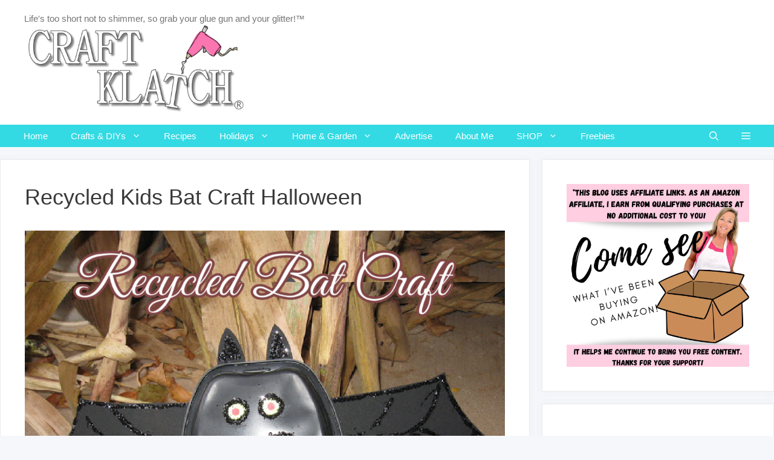

--- FILE ---
content_type: text/html; charset=UTF-8
request_url: https://www.craftklatch.com/recycled-kids-bat-craft-halloween/
body_size: 24514
content:
<!DOCTYPE html>
<html lang="en-US" prefix="og: https://ogp.me/ns#">
<head>
	<meta charset="UTF-8">
	<meta name="viewport" content="width=device-width, initial-scale=1">
<!-- Search Engine Optimization by Rank Math - https://rankmath.com/ -->
<title>Recycled Kids Bat Craft Halloween - Craft Klatch</title>
<meta name="robots" content="follow, index, max-snippet:-1, max-video-preview:-1, max-image-preview:large"/>
<link rel="canonical" href="https://www.craftklatch.com/recycled-kids-bat-craft-halloween/" />
<meta property="og:locale" content="en_US" />
<meta property="og:type" content="article" />
<meta property="og:title" content="Recycled Kids Bat Craft Halloween - Craft Klatch" />
<meta property="og:url" content="https://www.craftklatch.com/recycled-kids-bat-craft-halloween/" />
<meta property="og:site_name" content="Craft Klatch" />
<meta property="article:publisher" content="https://www.facebook.com/craftklatch" />
<meta property="article:tag" content="craft" />
<meta property="article:tag" content="decor" />
<meta property="article:tag" content="fun" />
<meta property="article:tag" content="halloween decoration" />
<meta property="article:tag" content="recycling craft" />
<meta property="article:section" content="All Crafts" />
<meta property="og:updated_time" content="2020-09-09T21:02:28-04:00" />
<meta property="og:image" content="https://www.craftklatch.com/wp-content/uploads/2012/10/Recycled-Bat-Craft-1050-x-750.jpg" />
<meta property="og:image:secure_url" content="https://www.craftklatch.com/wp-content/uploads/2012/10/Recycled-Bat-Craft-1050-x-750.jpg" />
<meta property="og:image:width" content="1050" />
<meta property="og:image:height" content="750" />
<meta property="og:image:alt" content="Recycled Kids Bat Craft Halloween" />
<meta property="og:image:type" content="image/jpeg" />
<meta property="og:video" content="https://www.youtube.com/embed/tYqfRmIoJCc" />
<meta property="video:duration" content="442" />
<meta name="twitter:card" content="summary_large_image" />
<meta name="twitter:title" content="Recycled Kids Bat Craft Halloween - Craft Klatch" />
<meta name="twitter:site" content="@craftklatch" />
<meta name="twitter:creator" content="@craftklatch" />
<meta name="twitter:image" content="https://www.craftklatch.com/wp-content/uploads/2012/10/Recycled-Bat-Craft-1050-x-750.jpg" />
<meta name="twitter:label1" content="Written by" />
<meta name="twitter:data1" content="Craft Klatch" />
<meta name="twitter:label2" content="Time to read" />
<meta name="twitter:data2" content="1 minute" />
<script type="application/ld+json" class="rank-math-schema">{"@context":"https://schema.org","@graph":[{"@type":["Person","Organization"],"@id":"https://www.craftklatch.com/#person","name":"Mona Schmitt","sameAs":["https://www.facebook.com/craftklatch","https://twitter.com/craftklatch"],"logo":{"@type":"ImageObject","@id":"https://www.craftklatch.com/#logo","url":"https://www.craftklatch.com/wp-content/uploads/2022/01/craft-klatch-logo.png","contentUrl":"https://www.craftklatch.com/wp-content/uploads/2022/01/craft-klatch-logo.png","caption":"Craft Klatch","inLanguage":"en-US","width":"525","height":"205"},"image":{"@type":"ImageObject","@id":"https://www.craftklatch.com/#logo","url":"https://www.craftklatch.com/wp-content/uploads/2022/01/craft-klatch-logo.png","contentUrl":"https://www.craftklatch.com/wp-content/uploads/2022/01/craft-klatch-logo.png","caption":"Craft Klatch","inLanguage":"en-US","width":"525","height":"205"}},{"@type":"WebSite","@id":"https://www.craftklatch.com/#website","url":"https://www.craftklatch.com","name":"Craft Klatch","publisher":{"@id":"https://www.craftklatch.com/#person"},"inLanguage":"en-US"},{"@type":"ImageObject","@id":"https://www.craftklatch.com/wp-content/uploads/2012/10/Recycled-Bat-Craft-1050-x-750.jpg","url":"https://www.craftklatch.com/wp-content/uploads/2012/10/Recycled-Bat-Craft-1050-x-750.jpg","width":"1050","height":"750","inLanguage":"en-US"},{"@type":"WebPage","@id":"https://www.craftklatch.com/recycled-kids-bat-craft-halloween/#webpage","url":"https://www.craftklatch.com/recycled-kids-bat-craft-halloween/","name":"Recycled Kids Bat Craft Halloween - Craft Klatch","datePublished":"2012-10-14T23:25:00-04:00","dateModified":"2020-09-09T21:02:28-04:00","isPartOf":{"@id":"https://www.craftklatch.com/#website"},"primaryImageOfPage":{"@id":"https://www.craftklatch.com/wp-content/uploads/2012/10/Recycled-Bat-Craft-1050-x-750.jpg"},"inLanguage":"en-US"},{"@type":"VideoObject","name":"Recycled Kids Bat Craft Halloween - Craft Klatch","thumbnailUrl":"https://www.craftklatch.com/wp-content/uploads/2012/10/Recycled-Bat-Craft-1050-x-750.jpg","embedUrl":"https://www.youtube.com/embed/tYqfRmIoJCc","width":"480","height":"270","isFamilyFriendly":"1","duration":"442S","uploadDate":"2012-10-14T23:25:00-04:00","@id":"https://www.craftklatch.com/recycled-kids-bat-craft-halloween/#schema-107787","isPartOf":{"@id":"https://www.craftklatch.com/recycled-kids-bat-craft-halloween/#webpage"},"publisher":{"@id":"https://www.craftklatch.com/#person"},"inLanguage":"en-US"}]}</script>
<!-- /Rank Math WordPress SEO plugin -->

<link rel='dns-prefetch' href='//fierce-experimenter-5977.kit.com' />
<link rel='dns-prefetch' href='//scripts.mediavine.com' />
<link rel='dns-prefetch' href='//maxcdn.bootstrapcdn.com' />
<link rel="alternate" type="application/rss+xml" title="Craft Klatch &raquo; Feed" href="https://www.craftklatch.com/feed/" />
<link rel="alternate" type="application/rss+xml" title="Craft Klatch &raquo; Comments Feed" href="https://www.craftklatch.com/comments/feed/" />
<link rel="alternate" type="application/rss+xml" title="Craft Klatch &raquo; Recycled Kids Bat Craft Halloween Comments Feed" href="https://www.craftklatch.com/recycled-kids-bat-craft-halloween/feed/" />
<link rel="alternate" title="oEmbed (JSON)" type="application/json+oembed" href="https://www.craftklatch.com/wp-json/oembed/1.0/embed?url=https%3A%2F%2Fwww.craftklatch.com%2Frecycled-kids-bat-craft-halloween%2F" />
<link rel="alternate" title="oEmbed (XML)" type="text/xml+oembed" href="https://www.craftklatch.com/wp-json/oembed/1.0/embed?url=https%3A%2F%2Fwww.craftklatch.com%2Frecycled-kids-bat-craft-halloween%2F&#038;format=xml" />
<link rel="alternate" type="application/rss+xml" title="Craft Klatch &raquo; Stories Feed" href="https://www.craftklatch.com/web-stories/feed/"><script>(()=>{"use strict";const e=[400,500,600,700,800,900],t=e=>`wprm-min-${e}`,n=e=>`wprm-max-${e}`,s=new Set,o="ResizeObserver"in window,r=o?new ResizeObserver((e=>{for(const t of e)c(t.target)})):null,i=.5/(window.devicePixelRatio||1);function c(s){const o=s.getBoundingClientRect().width||0;for(let r=0;r<e.length;r++){const c=e[r],a=o<=c+i;o>c+i?s.classList.add(t(c)):s.classList.remove(t(c)),a?s.classList.add(n(c)):s.classList.remove(n(c))}}function a(e){s.has(e)||(s.add(e),r&&r.observe(e),c(e))}!function(e=document){e.querySelectorAll(".wprm-recipe").forEach(a)}();if(new MutationObserver((e=>{for(const t of e)for(const e of t.addedNodes)e instanceof Element&&(e.matches?.(".wprm-recipe")&&a(e),e.querySelectorAll?.(".wprm-recipe").forEach(a))})).observe(document.documentElement,{childList:!0,subtree:!0}),!o){let e=0;addEventListener("resize",(()=>{e&&cancelAnimationFrame(e),e=requestAnimationFrame((()=>s.forEach(c)))}),{passive:!0})}})();</script><style id='wp-img-auto-sizes-contain-inline-css'>
img:is([sizes=auto i],[sizes^="auto," i]){contain-intrinsic-size:3000px 1500px}
/*# sourceURL=wp-img-auto-sizes-contain-inline-css */
</style>
<style id='wp-emoji-styles-inline-css'>

	img.wp-smiley, img.emoji {
		display: inline !important;
		border: none !important;
		box-shadow: none !important;
		height: 1em !important;
		width: 1em !important;
		margin: 0 0.07em !important;
		vertical-align: -0.1em !important;
		background: none !important;
		padding: 0 !important;
	}
/*# sourceURL=wp-emoji-styles-inline-css */
</style>
<style id='wp-block-library-inline-css'>
:root{--wp-block-synced-color:#7a00df;--wp-block-synced-color--rgb:122,0,223;--wp-bound-block-color:var(--wp-block-synced-color);--wp-editor-canvas-background:#ddd;--wp-admin-theme-color:#007cba;--wp-admin-theme-color--rgb:0,124,186;--wp-admin-theme-color-darker-10:#006ba1;--wp-admin-theme-color-darker-10--rgb:0,107,160.5;--wp-admin-theme-color-darker-20:#005a87;--wp-admin-theme-color-darker-20--rgb:0,90,135;--wp-admin-border-width-focus:2px}@media (min-resolution:192dpi){:root{--wp-admin-border-width-focus:1.5px}}.wp-element-button{cursor:pointer}:root .has-very-light-gray-background-color{background-color:#eee}:root .has-very-dark-gray-background-color{background-color:#313131}:root .has-very-light-gray-color{color:#eee}:root .has-very-dark-gray-color{color:#313131}:root .has-vivid-green-cyan-to-vivid-cyan-blue-gradient-background{background:linear-gradient(135deg,#00d084,#0693e3)}:root .has-purple-crush-gradient-background{background:linear-gradient(135deg,#34e2e4,#4721fb 50%,#ab1dfe)}:root .has-hazy-dawn-gradient-background{background:linear-gradient(135deg,#faaca8,#dad0ec)}:root .has-subdued-olive-gradient-background{background:linear-gradient(135deg,#fafae1,#67a671)}:root .has-atomic-cream-gradient-background{background:linear-gradient(135deg,#fdd79a,#004a59)}:root .has-nightshade-gradient-background{background:linear-gradient(135deg,#330968,#31cdcf)}:root .has-midnight-gradient-background{background:linear-gradient(135deg,#020381,#2874fc)}:root{--wp--preset--font-size--normal:16px;--wp--preset--font-size--huge:42px}.has-regular-font-size{font-size:1em}.has-larger-font-size{font-size:2.625em}.has-normal-font-size{font-size:var(--wp--preset--font-size--normal)}.has-huge-font-size{font-size:var(--wp--preset--font-size--huge)}.has-text-align-center{text-align:center}.has-text-align-left{text-align:left}.has-text-align-right{text-align:right}.has-fit-text{white-space:nowrap!important}#end-resizable-editor-section{display:none}.aligncenter{clear:both}.items-justified-left{justify-content:flex-start}.items-justified-center{justify-content:center}.items-justified-right{justify-content:flex-end}.items-justified-space-between{justify-content:space-between}.screen-reader-text{border:0;clip-path:inset(50%);height:1px;margin:-1px;overflow:hidden;padding:0;position:absolute;width:1px;word-wrap:normal!important}.screen-reader-text:focus{background-color:#ddd;clip-path:none;color:#444;display:block;font-size:1em;height:auto;left:5px;line-height:normal;padding:15px 23px 14px;text-decoration:none;top:5px;width:auto;z-index:100000}html :where(.has-border-color){border-style:solid}html :where([style*=border-top-color]){border-top-style:solid}html :where([style*=border-right-color]){border-right-style:solid}html :where([style*=border-bottom-color]){border-bottom-style:solid}html :where([style*=border-left-color]){border-left-style:solid}html :where([style*=border-width]){border-style:solid}html :where([style*=border-top-width]){border-top-style:solid}html :where([style*=border-right-width]){border-right-style:solid}html :where([style*=border-bottom-width]){border-bottom-style:solid}html :where([style*=border-left-width]){border-left-style:solid}html :where(img[class*=wp-image-]){height:auto;max-width:100%}:where(figure){margin:0 0 1em}html :where(.is-position-sticky){--wp-admin--admin-bar--position-offset:var(--wp-admin--admin-bar--height,0px)}@media screen and (max-width:600px){html :where(.is-position-sticky){--wp-admin--admin-bar--position-offset:0px}}

/*# sourceURL=wp-block-library-inline-css */
</style><style id='wp-block-image-inline-css'>
.wp-block-image>a,.wp-block-image>figure>a{display:inline-block}.wp-block-image img{box-sizing:border-box;height:auto;max-width:100%;vertical-align:bottom}@media not (prefers-reduced-motion){.wp-block-image img.hide{visibility:hidden}.wp-block-image img.show{animation:show-content-image .4s}}.wp-block-image[style*=border-radius] img,.wp-block-image[style*=border-radius]>a{border-radius:inherit}.wp-block-image.has-custom-border img{box-sizing:border-box}.wp-block-image.aligncenter{text-align:center}.wp-block-image.alignfull>a,.wp-block-image.alignwide>a{width:100%}.wp-block-image.alignfull img,.wp-block-image.alignwide img{height:auto;width:100%}.wp-block-image .aligncenter,.wp-block-image .alignleft,.wp-block-image .alignright,.wp-block-image.aligncenter,.wp-block-image.alignleft,.wp-block-image.alignright{display:table}.wp-block-image .aligncenter>figcaption,.wp-block-image .alignleft>figcaption,.wp-block-image .alignright>figcaption,.wp-block-image.aligncenter>figcaption,.wp-block-image.alignleft>figcaption,.wp-block-image.alignright>figcaption{caption-side:bottom;display:table-caption}.wp-block-image .alignleft{float:left;margin:.5em 1em .5em 0}.wp-block-image .alignright{float:right;margin:.5em 0 .5em 1em}.wp-block-image .aligncenter{margin-left:auto;margin-right:auto}.wp-block-image :where(figcaption){margin-bottom:1em;margin-top:.5em}.wp-block-image.is-style-circle-mask img{border-radius:9999px}@supports ((-webkit-mask-image:none) or (mask-image:none)) or (-webkit-mask-image:none){.wp-block-image.is-style-circle-mask img{border-radius:0;-webkit-mask-image:url('data:image/svg+xml;utf8,<svg viewBox="0 0 100 100" xmlns="http://www.w3.org/2000/svg"><circle cx="50" cy="50" r="50"/></svg>');mask-image:url('data:image/svg+xml;utf8,<svg viewBox="0 0 100 100" xmlns="http://www.w3.org/2000/svg"><circle cx="50" cy="50" r="50"/></svg>');mask-mode:alpha;-webkit-mask-position:center;mask-position:center;-webkit-mask-repeat:no-repeat;mask-repeat:no-repeat;-webkit-mask-size:contain;mask-size:contain}}:root :where(.wp-block-image.is-style-rounded img,.wp-block-image .is-style-rounded img){border-radius:9999px}.wp-block-image figure{margin:0}.wp-lightbox-container{display:flex;flex-direction:column;position:relative}.wp-lightbox-container img{cursor:zoom-in}.wp-lightbox-container img:hover+button{opacity:1}.wp-lightbox-container button{align-items:center;backdrop-filter:blur(16px) saturate(180%);background-color:#5a5a5a40;border:none;border-radius:4px;cursor:zoom-in;display:flex;height:20px;justify-content:center;opacity:0;padding:0;position:absolute;right:16px;text-align:center;top:16px;width:20px;z-index:100}@media not (prefers-reduced-motion){.wp-lightbox-container button{transition:opacity .2s ease}}.wp-lightbox-container button:focus-visible{outline:3px auto #5a5a5a40;outline:3px auto -webkit-focus-ring-color;outline-offset:3px}.wp-lightbox-container button:hover{cursor:pointer;opacity:1}.wp-lightbox-container button:focus{opacity:1}.wp-lightbox-container button:focus,.wp-lightbox-container button:hover,.wp-lightbox-container button:not(:hover):not(:active):not(.has-background){background-color:#5a5a5a40;border:none}.wp-lightbox-overlay{box-sizing:border-box;cursor:zoom-out;height:100vh;left:0;overflow:hidden;position:fixed;top:0;visibility:hidden;width:100%;z-index:100000}.wp-lightbox-overlay .close-button{align-items:center;cursor:pointer;display:flex;justify-content:center;min-height:40px;min-width:40px;padding:0;position:absolute;right:calc(env(safe-area-inset-right) + 16px);top:calc(env(safe-area-inset-top) + 16px);z-index:5000000}.wp-lightbox-overlay .close-button:focus,.wp-lightbox-overlay .close-button:hover,.wp-lightbox-overlay .close-button:not(:hover):not(:active):not(.has-background){background:none;border:none}.wp-lightbox-overlay .lightbox-image-container{height:var(--wp--lightbox-container-height);left:50%;overflow:hidden;position:absolute;top:50%;transform:translate(-50%,-50%);transform-origin:top left;width:var(--wp--lightbox-container-width);z-index:9999999999}.wp-lightbox-overlay .wp-block-image{align-items:center;box-sizing:border-box;display:flex;height:100%;justify-content:center;margin:0;position:relative;transform-origin:0 0;width:100%;z-index:3000000}.wp-lightbox-overlay .wp-block-image img{height:var(--wp--lightbox-image-height);min-height:var(--wp--lightbox-image-height);min-width:var(--wp--lightbox-image-width);width:var(--wp--lightbox-image-width)}.wp-lightbox-overlay .wp-block-image figcaption{display:none}.wp-lightbox-overlay button{background:none;border:none}.wp-lightbox-overlay .scrim{background-color:#fff;height:100%;opacity:.9;position:absolute;width:100%;z-index:2000000}.wp-lightbox-overlay.active{visibility:visible}@media not (prefers-reduced-motion){.wp-lightbox-overlay.active{animation:turn-on-visibility .25s both}.wp-lightbox-overlay.active img{animation:turn-on-visibility .35s both}.wp-lightbox-overlay.show-closing-animation:not(.active){animation:turn-off-visibility .35s both}.wp-lightbox-overlay.show-closing-animation:not(.active) img{animation:turn-off-visibility .25s both}.wp-lightbox-overlay.zoom.active{animation:none;opacity:1;visibility:visible}.wp-lightbox-overlay.zoom.active .lightbox-image-container{animation:lightbox-zoom-in .4s}.wp-lightbox-overlay.zoom.active .lightbox-image-container img{animation:none}.wp-lightbox-overlay.zoom.active .scrim{animation:turn-on-visibility .4s forwards}.wp-lightbox-overlay.zoom.show-closing-animation:not(.active){animation:none}.wp-lightbox-overlay.zoom.show-closing-animation:not(.active) .lightbox-image-container{animation:lightbox-zoom-out .4s}.wp-lightbox-overlay.zoom.show-closing-animation:not(.active) .lightbox-image-container img{animation:none}.wp-lightbox-overlay.zoom.show-closing-animation:not(.active) .scrim{animation:turn-off-visibility .4s forwards}}@keyframes show-content-image{0%{visibility:hidden}99%{visibility:hidden}to{visibility:visible}}@keyframes turn-on-visibility{0%{opacity:0}to{opacity:1}}@keyframes turn-off-visibility{0%{opacity:1;visibility:visible}99%{opacity:0;visibility:visible}to{opacity:0;visibility:hidden}}@keyframes lightbox-zoom-in{0%{transform:translate(calc((-100vw + var(--wp--lightbox-scrollbar-width))/2 + var(--wp--lightbox-initial-left-position)),calc(-50vh + var(--wp--lightbox-initial-top-position))) scale(var(--wp--lightbox-scale))}to{transform:translate(-50%,-50%) scale(1)}}@keyframes lightbox-zoom-out{0%{transform:translate(-50%,-50%) scale(1);visibility:visible}99%{visibility:visible}to{transform:translate(calc((-100vw + var(--wp--lightbox-scrollbar-width))/2 + var(--wp--lightbox-initial-left-position)),calc(-50vh + var(--wp--lightbox-initial-top-position))) scale(var(--wp--lightbox-scale));visibility:hidden}}
/*# sourceURL=https://www.craftklatch.com/wp-includes/blocks/image/style.min.css */
</style>
<style id='global-styles-inline-css'>
:root{--wp--preset--aspect-ratio--square: 1;--wp--preset--aspect-ratio--4-3: 4/3;--wp--preset--aspect-ratio--3-4: 3/4;--wp--preset--aspect-ratio--3-2: 3/2;--wp--preset--aspect-ratio--2-3: 2/3;--wp--preset--aspect-ratio--16-9: 16/9;--wp--preset--aspect-ratio--9-16: 9/16;--wp--preset--color--black: #000000;--wp--preset--color--cyan-bluish-gray: #abb8c3;--wp--preset--color--white: #ffffff;--wp--preset--color--pale-pink: #f78da7;--wp--preset--color--vivid-red: #cf2e2e;--wp--preset--color--luminous-vivid-orange: #ff6900;--wp--preset--color--luminous-vivid-amber: #fcb900;--wp--preset--color--light-green-cyan: #7bdcb5;--wp--preset--color--vivid-green-cyan: #00d084;--wp--preset--color--pale-cyan-blue: #8ed1fc;--wp--preset--color--vivid-cyan-blue: #0693e3;--wp--preset--color--vivid-purple: #9b51e0;--wp--preset--color--contrast: var(--contrast);--wp--preset--color--contrast-2: var(--contrast-2);--wp--preset--color--contrast-3: var(--contrast-3);--wp--preset--color--base: var(--base);--wp--preset--color--base-2: var(--base-2);--wp--preset--color--base-3: var(--base-3);--wp--preset--color--accent: var(--accent);--wp--preset--gradient--vivid-cyan-blue-to-vivid-purple: linear-gradient(135deg,rgb(6,147,227) 0%,rgb(155,81,224) 100%);--wp--preset--gradient--light-green-cyan-to-vivid-green-cyan: linear-gradient(135deg,rgb(122,220,180) 0%,rgb(0,208,130) 100%);--wp--preset--gradient--luminous-vivid-amber-to-luminous-vivid-orange: linear-gradient(135deg,rgb(252,185,0) 0%,rgb(255,105,0) 100%);--wp--preset--gradient--luminous-vivid-orange-to-vivid-red: linear-gradient(135deg,rgb(255,105,0) 0%,rgb(207,46,46) 100%);--wp--preset--gradient--very-light-gray-to-cyan-bluish-gray: linear-gradient(135deg,rgb(238,238,238) 0%,rgb(169,184,195) 100%);--wp--preset--gradient--cool-to-warm-spectrum: linear-gradient(135deg,rgb(74,234,220) 0%,rgb(151,120,209) 20%,rgb(207,42,186) 40%,rgb(238,44,130) 60%,rgb(251,105,98) 80%,rgb(254,248,76) 100%);--wp--preset--gradient--blush-light-purple: linear-gradient(135deg,rgb(255,206,236) 0%,rgb(152,150,240) 100%);--wp--preset--gradient--blush-bordeaux: linear-gradient(135deg,rgb(254,205,165) 0%,rgb(254,45,45) 50%,rgb(107,0,62) 100%);--wp--preset--gradient--luminous-dusk: linear-gradient(135deg,rgb(255,203,112) 0%,rgb(199,81,192) 50%,rgb(65,88,208) 100%);--wp--preset--gradient--pale-ocean: linear-gradient(135deg,rgb(255,245,203) 0%,rgb(182,227,212) 50%,rgb(51,167,181) 100%);--wp--preset--gradient--electric-grass: linear-gradient(135deg,rgb(202,248,128) 0%,rgb(113,206,126) 100%);--wp--preset--gradient--midnight: linear-gradient(135deg,rgb(2,3,129) 0%,rgb(40,116,252) 100%);--wp--preset--font-size--small: 13px;--wp--preset--font-size--medium: 20px;--wp--preset--font-size--large: 36px;--wp--preset--font-size--x-large: 42px;--wp--preset--spacing--20: 0.44rem;--wp--preset--spacing--30: 0.67rem;--wp--preset--spacing--40: 1rem;--wp--preset--spacing--50: 1.5rem;--wp--preset--spacing--60: 2.25rem;--wp--preset--spacing--70: 3.38rem;--wp--preset--spacing--80: 5.06rem;--wp--preset--shadow--natural: 6px 6px 9px rgba(0, 0, 0, 0.2);--wp--preset--shadow--deep: 12px 12px 50px rgba(0, 0, 0, 0.4);--wp--preset--shadow--sharp: 6px 6px 0px rgba(0, 0, 0, 0.2);--wp--preset--shadow--outlined: 6px 6px 0px -3px rgb(255, 255, 255), 6px 6px rgb(0, 0, 0);--wp--preset--shadow--crisp: 6px 6px 0px rgb(0, 0, 0);}:where(.is-layout-flex){gap: 0.5em;}:where(.is-layout-grid){gap: 0.5em;}body .is-layout-flex{display: flex;}.is-layout-flex{flex-wrap: wrap;align-items: center;}.is-layout-flex > :is(*, div){margin: 0;}body .is-layout-grid{display: grid;}.is-layout-grid > :is(*, div){margin: 0;}:where(.wp-block-columns.is-layout-flex){gap: 2em;}:where(.wp-block-columns.is-layout-grid){gap: 2em;}:where(.wp-block-post-template.is-layout-flex){gap: 1.25em;}:where(.wp-block-post-template.is-layout-grid){gap: 1.25em;}.has-black-color{color: var(--wp--preset--color--black) !important;}.has-cyan-bluish-gray-color{color: var(--wp--preset--color--cyan-bluish-gray) !important;}.has-white-color{color: var(--wp--preset--color--white) !important;}.has-pale-pink-color{color: var(--wp--preset--color--pale-pink) !important;}.has-vivid-red-color{color: var(--wp--preset--color--vivid-red) !important;}.has-luminous-vivid-orange-color{color: var(--wp--preset--color--luminous-vivid-orange) !important;}.has-luminous-vivid-amber-color{color: var(--wp--preset--color--luminous-vivid-amber) !important;}.has-light-green-cyan-color{color: var(--wp--preset--color--light-green-cyan) !important;}.has-vivid-green-cyan-color{color: var(--wp--preset--color--vivid-green-cyan) !important;}.has-pale-cyan-blue-color{color: var(--wp--preset--color--pale-cyan-blue) !important;}.has-vivid-cyan-blue-color{color: var(--wp--preset--color--vivid-cyan-blue) !important;}.has-vivid-purple-color{color: var(--wp--preset--color--vivid-purple) !important;}.has-black-background-color{background-color: var(--wp--preset--color--black) !important;}.has-cyan-bluish-gray-background-color{background-color: var(--wp--preset--color--cyan-bluish-gray) !important;}.has-white-background-color{background-color: var(--wp--preset--color--white) !important;}.has-pale-pink-background-color{background-color: var(--wp--preset--color--pale-pink) !important;}.has-vivid-red-background-color{background-color: var(--wp--preset--color--vivid-red) !important;}.has-luminous-vivid-orange-background-color{background-color: var(--wp--preset--color--luminous-vivid-orange) !important;}.has-luminous-vivid-amber-background-color{background-color: var(--wp--preset--color--luminous-vivid-amber) !important;}.has-light-green-cyan-background-color{background-color: var(--wp--preset--color--light-green-cyan) !important;}.has-vivid-green-cyan-background-color{background-color: var(--wp--preset--color--vivid-green-cyan) !important;}.has-pale-cyan-blue-background-color{background-color: var(--wp--preset--color--pale-cyan-blue) !important;}.has-vivid-cyan-blue-background-color{background-color: var(--wp--preset--color--vivid-cyan-blue) !important;}.has-vivid-purple-background-color{background-color: var(--wp--preset--color--vivid-purple) !important;}.has-black-border-color{border-color: var(--wp--preset--color--black) !important;}.has-cyan-bluish-gray-border-color{border-color: var(--wp--preset--color--cyan-bluish-gray) !important;}.has-white-border-color{border-color: var(--wp--preset--color--white) !important;}.has-pale-pink-border-color{border-color: var(--wp--preset--color--pale-pink) !important;}.has-vivid-red-border-color{border-color: var(--wp--preset--color--vivid-red) !important;}.has-luminous-vivid-orange-border-color{border-color: var(--wp--preset--color--luminous-vivid-orange) !important;}.has-luminous-vivid-amber-border-color{border-color: var(--wp--preset--color--luminous-vivid-amber) !important;}.has-light-green-cyan-border-color{border-color: var(--wp--preset--color--light-green-cyan) !important;}.has-vivid-green-cyan-border-color{border-color: var(--wp--preset--color--vivid-green-cyan) !important;}.has-pale-cyan-blue-border-color{border-color: var(--wp--preset--color--pale-cyan-blue) !important;}.has-vivid-cyan-blue-border-color{border-color: var(--wp--preset--color--vivid-cyan-blue) !important;}.has-vivid-purple-border-color{border-color: var(--wp--preset--color--vivid-purple) !important;}.has-vivid-cyan-blue-to-vivid-purple-gradient-background{background: var(--wp--preset--gradient--vivid-cyan-blue-to-vivid-purple) !important;}.has-light-green-cyan-to-vivid-green-cyan-gradient-background{background: var(--wp--preset--gradient--light-green-cyan-to-vivid-green-cyan) !important;}.has-luminous-vivid-amber-to-luminous-vivid-orange-gradient-background{background: var(--wp--preset--gradient--luminous-vivid-amber-to-luminous-vivid-orange) !important;}.has-luminous-vivid-orange-to-vivid-red-gradient-background{background: var(--wp--preset--gradient--luminous-vivid-orange-to-vivid-red) !important;}.has-very-light-gray-to-cyan-bluish-gray-gradient-background{background: var(--wp--preset--gradient--very-light-gray-to-cyan-bluish-gray) !important;}.has-cool-to-warm-spectrum-gradient-background{background: var(--wp--preset--gradient--cool-to-warm-spectrum) !important;}.has-blush-light-purple-gradient-background{background: var(--wp--preset--gradient--blush-light-purple) !important;}.has-blush-bordeaux-gradient-background{background: var(--wp--preset--gradient--blush-bordeaux) !important;}.has-luminous-dusk-gradient-background{background: var(--wp--preset--gradient--luminous-dusk) !important;}.has-pale-ocean-gradient-background{background: var(--wp--preset--gradient--pale-ocean) !important;}.has-electric-grass-gradient-background{background: var(--wp--preset--gradient--electric-grass) !important;}.has-midnight-gradient-background{background: var(--wp--preset--gradient--midnight) !important;}.has-small-font-size{font-size: var(--wp--preset--font-size--small) !important;}.has-medium-font-size{font-size: var(--wp--preset--font-size--medium) !important;}.has-large-font-size{font-size: var(--wp--preset--font-size--large) !important;}.has-x-large-font-size{font-size: var(--wp--preset--font-size--x-large) !important;}
/*# sourceURL=global-styles-inline-css */
</style>

<style id='classic-theme-styles-inline-css'>
/*! This file is auto-generated */
.wp-block-button__link{color:#fff;background-color:#32373c;border-radius:9999px;box-shadow:none;text-decoration:none;padding:calc(.667em + 2px) calc(1.333em + 2px);font-size:1.125em}.wp-block-file__button{background:#32373c;color:#fff;text-decoration:none}
/*# sourceURL=/wp-includes/css/classic-themes.min.css */
</style>
<link rel='stylesheet' id='wprm-public-css' href='https://www.craftklatch.com/wp-content/plugins/wp-recipe-maker/dist/public-modern.css?ver=10.3.2' media='all' />
<link rel='stylesheet' id='convertkit-broadcasts-css' href='https://www.craftklatch.com/wp-content/plugins/convertkit/resources/frontend/css/broadcasts.css?ver=3.1.5' media='all' />
<link rel='stylesheet' id='convertkit-button-css' href='https://www.craftklatch.com/wp-content/plugins/convertkit/resources/frontend/css/button.css?ver=3.1.5' media='all' />
<style id='wp-block-button-inline-css'>
.wp-block-button__link{align-content:center;box-sizing:border-box;cursor:pointer;display:inline-block;height:100%;text-align:center;word-break:break-word}.wp-block-button__link.aligncenter{text-align:center}.wp-block-button__link.alignright{text-align:right}:where(.wp-block-button__link){border-radius:9999px;box-shadow:none;padding:calc(.667em + 2px) calc(1.333em + 2px);text-decoration:none}.wp-block-button[style*=text-decoration] .wp-block-button__link{text-decoration:inherit}.wp-block-buttons>.wp-block-button.has-custom-width{max-width:none}.wp-block-buttons>.wp-block-button.has-custom-width .wp-block-button__link{width:100%}.wp-block-buttons>.wp-block-button.has-custom-font-size .wp-block-button__link{font-size:inherit}.wp-block-buttons>.wp-block-button.wp-block-button__width-25{width:calc(25% - var(--wp--style--block-gap, .5em)*.75)}.wp-block-buttons>.wp-block-button.wp-block-button__width-50{width:calc(50% - var(--wp--style--block-gap, .5em)*.5)}.wp-block-buttons>.wp-block-button.wp-block-button__width-75{width:calc(75% - var(--wp--style--block-gap, .5em)*.25)}.wp-block-buttons>.wp-block-button.wp-block-button__width-100{flex-basis:100%;width:100%}.wp-block-buttons.is-vertical>.wp-block-button.wp-block-button__width-25{width:25%}.wp-block-buttons.is-vertical>.wp-block-button.wp-block-button__width-50{width:50%}.wp-block-buttons.is-vertical>.wp-block-button.wp-block-button__width-75{width:75%}.wp-block-button.is-style-squared,.wp-block-button__link.wp-block-button.is-style-squared{border-radius:0}.wp-block-button.no-border-radius,.wp-block-button__link.no-border-radius{border-radius:0!important}:root :where(.wp-block-button .wp-block-button__link.is-style-outline),:root :where(.wp-block-button.is-style-outline>.wp-block-button__link){border:2px solid;padding:.667em 1.333em}:root :where(.wp-block-button .wp-block-button__link.is-style-outline:not(.has-text-color)),:root :where(.wp-block-button.is-style-outline>.wp-block-button__link:not(.has-text-color)){color:currentColor}:root :where(.wp-block-button .wp-block-button__link.is-style-outline:not(.has-background)),:root :where(.wp-block-button.is-style-outline>.wp-block-button__link:not(.has-background)){background-color:initial;background-image:none}
/*# sourceURL=https://www.craftklatch.com/wp-includes/blocks/button/style.min.css */
</style>
<link rel='stylesheet' id='convertkit-form-css' href='https://www.craftklatch.com/wp-content/plugins/convertkit/resources/frontend/css/form.css?ver=3.1.5' media='all' />
<link rel='stylesheet' id='convertkit-form-builder-field-css' href='https://www.craftklatch.com/wp-content/plugins/convertkit/resources/frontend/css/form-builder.css?ver=3.1.5' media='all' />
<link rel='stylesheet' id='convertkit-form-builder-css' href='https://www.craftklatch.com/wp-content/plugins/convertkit/resources/frontend/css/form-builder.css?ver=3.1.5' media='all' />
<link rel='stylesheet' id='jpibfi-style-css' href='https://www.craftklatch.com/wp-content/plugins/jquery-pin-it-button-for-images/css/client.css?ver=3.0.6' media='all' />
<link rel='stylesheet' id='shop-page-wp-grid-css' href='https://www.craftklatch.com/wp-content/plugins/shop-page-wp/includes/../assets/css/shop-page-wp-grid.css?ver=1.3.2' media='all' />
<link rel='stylesheet' id='shop-page-wp-base-styles-css' href='https://www.craftklatch.com/wp-content/plugins/shop-page-wp/includes/../assets/css/shop-page-wp-base-styles.css?ver=1.3.2' media='all' />
<link rel='stylesheet' id='fontawesomepublic-css' href='https://www.craftklatch.com/wp-content/plugins/wdv-about-me-widget/public/../includes/fonts/css/all.min.css?ver=5.9.0' media='all' />
<link rel='stylesheet' id='fontawesomepublicv4-css' href='https://www.craftklatch.com/wp-content/plugins/wdv-about-me-widget/public/../includes/fonts/css/v4-shims.min.css?ver=5.9.0' media='all' />
<link rel='stylesheet' id='publiccss-css' href='https://www.craftklatch.com/wp-content/plugins/wdv-about-me-widget/public/css/wdv-about-me-widget-public.css?ver=1.2.9' media='all' />
<link rel='stylesheet' id='cff-css' href='https://www.craftklatch.com/wp-content/plugins/custom-facebook-feed/assets/css/cff-style.min.css?ver=4.3.4' media='all' />
<link rel='stylesheet' id='sb-font-awesome-css' href='https://maxcdn.bootstrapcdn.com/font-awesome/4.7.0/css/font-awesome.min.css?ver=6.9' media='all' />
<link rel='stylesheet' id='generate-style-css' href='https://www.craftklatch.com/wp-content/themes/generatepress/assets/css/all.min.css?ver=3.6.1' media='all' />
<style id='generate-style-inline-css'>
body{background-color:#f6f7fb;color:#3a3a3a;}a{color:#31c5d8;}a:hover, a:focus, a:active{color:#aeb7bf;}body .grid-container{max-width:1240px;}.wp-block-group__inner-container{max-width:1240px;margin-left:auto;margin-right:auto;}.site-header .header-image{width:370px;}.generate-back-to-top{font-size:20px;border-radius:3px;position:fixed;bottom:30px;right:30px;line-height:40px;width:40px;text-align:center;z-index:10;transition:opacity 300ms ease-in-out;opacity:0.1;transform:translateY(1000px);}.generate-back-to-top__show{opacity:1;transform:translateY(0);}.navigation-search{position:absolute;left:-99999px;pointer-events:none;visibility:hidden;z-index:20;width:100%;top:0;transition:opacity 100ms ease-in-out;opacity:0;}.navigation-search.nav-search-active{left:0;right:0;pointer-events:auto;visibility:visible;opacity:1;}.navigation-search input[type="search"]{outline:0;border:0;vertical-align:bottom;line-height:1;opacity:0.9;width:100%;z-index:20;border-radius:0;-webkit-appearance:none;height:60px;}.navigation-search input::-ms-clear{display:none;width:0;height:0;}.navigation-search input::-ms-reveal{display:none;width:0;height:0;}.navigation-search input::-webkit-search-decoration, .navigation-search input::-webkit-search-cancel-button, .navigation-search input::-webkit-search-results-button, .navigation-search input::-webkit-search-results-decoration{display:none;}.main-navigation li.search-item{z-index:21;}li.search-item.active{transition:opacity 100ms ease-in-out;}.nav-left-sidebar .main-navigation li.search-item.active,.nav-right-sidebar .main-navigation li.search-item.active{width:auto;display:inline-block;float:right;}.gen-sidebar-nav .navigation-search{top:auto;bottom:0;}:root{--contrast:#222222;--contrast-2:#575760;--contrast-3:#b2b2be;--base:#f0f0f0;--base-2:#f7f8f9;--base-3:#ffffff;--accent:#1e73be;}:root .has-contrast-color{color:var(--contrast);}:root .has-contrast-background-color{background-color:var(--contrast);}:root .has-contrast-2-color{color:var(--contrast-2);}:root .has-contrast-2-background-color{background-color:var(--contrast-2);}:root .has-contrast-3-color{color:var(--contrast-3);}:root .has-contrast-3-background-color{background-color:var(--contrast-3);}:root .has-base-color{color:var(--base);}:root .has-base-background-color{background-color:var(--base);}:root .has-base-2-color{color:var(--base-2);}:root .has-base-2-background-color{background-color:var(--base-2);}:root .has-base-3-color{color:var(--base-3);}:root .has-base-3-background-color{background-color:var(--base-3);}:root .has-accent-color{color:var(--accent);}:root .has-accent-background-color{background-color:var(--accent);}body, button, input, select, textarea{font-family:Arial, Helvetica, sans-serif;}body{line-height:1.5;}.entry-content > [class*="wp-block-"]:not(:last-child):not(.wp-block-heading){margin-bottom:1.5em;}.main-navigation .main-nav ul ul li a{font-size:14px;}.widget-title{font-weight:600;}.sidebar .widget, .footer-widgets .widget{font-size:17px;}button:not(.menu-toggle),html input[type="button"],input[type="reset"],input[type="submit"],.button,.wp-block-button .wp-block-button__link{font-size:15px;}h1{font-family:Arial, Helvetica, sans-serif;font-weight:500;font-size:36px;}h2{font-family:Arial, Helvetica, sans-serif;font-weight:500;font-size:18px;}h3{font-size:20px;}h4{font-size:inherit;}h5{font-size:inherit;}@media (max-width:768px){h1{font-size:30px;}h2{font-size:25px;}}.top-bar{background-color:#aeb7bf;color:#ffffff;}.top-bar a{color:#ffffff;}.top-bar a:hover{color:#303030;}.site-header{background-color:#ffffff;color:#3a3a3a;}.site-header a{color:#3a3a3a;}.main-title a,.main-title a:hover{color:#ffffff;}.site-description{color:#757575;}.main-navigation,.main-navigation ul ul{background-color:#34dae3;}.main-navigation .main-nav ul li a, .main-navigation .menu-toggle, .main-navigation .menu-bar-items{color:#ffffff;}.main-navigation .main-nav ul li:not([class*="current-menu-"]):hover > a, .main-navigation .main-nav ul li:not([class*="current-menu-"]):focus > a, .main-navigation .main-nav ul li.sfHover:not([class*="current-menu-"]) > a, .main-navigation .menu-bar-item:hover > a, .main-navigation .menu-bar-item.sfHover > a{color:#dee5ed;background-color:#aeb7bf;}button.menu-toggle:hover,button.menu-toggle:focus,.main-navigation .mobile-bar-items a,.main-navigation .mobile-bar-items a:hover,.main-navigation .mobile-bar-items a:focus{color:#ffffff;}.main-navigation .main-nav ul li[class*="current-menu-"] > a{background-color:rgba(174,183,191,0.52);}.navigation-search input[type="search"],.navigation-search input[type="search"]:active, .navigation-search input[type="search"]:focus, .main-navigation .main-nav ul li.search-item.active > a, .main-navigation .menu-bar-items .search-item.active > a{color:#dee5ed;background-color:#aeb7bf;}.main-navigation ul ul{background-color:#3f3f3f;}.main-navigation .main-nav ul ul li a{color:#ffffff;}.main-navigation .main-nav ul ul li:not([class*="current-menu-"]):hover > a,.main-navigation .main-nav ul ul li:not([class*="current-menu-"]):focus > a, .main-navigation .main-nav ul ul li.sfHover:not([class*="current-menu-"]) > a{color:#ffffff;background-color:#4f4f4f;}.main-navigation .main-nav ul ul li[class*="current-menu-"] > a{background-color:#4f4f4f;}.separate-containers .inside-article, .separate-containers .comments-area, .separate-containers .page-header, .one-container .container, .separate-containers .paging-navigation, .inside-page-header{background-color:#ffffff;}.entry-title a{color:#2f4468;}.entry-title a:hover{color:#0a0000;}.entry-meta{color:#878787;}.entry-meta a{color:#727272;}.entry-meta a:hover{color:#0a0101;}.sidebar .widget{background-color:#ffffff;}.sidebar .widget .widget-title{color:#000000;}.footer-widgets{color:#ffffff;background-color:#2f4468;}.footer-widgets a{color:#ffffff;}.footer-widgets .widget-title{color:#ffffff;}.site-info{color:#2f4468;}.site-info a{color:#2f4468;}.site-info a:hover{color:#0a0a0a;}.footer-bar .widget_nav_menu .current-menu-item a{color:#0a0a0a;}input[type="text"],input[type="email"],input[type="url"],input[type="password"],input[type="search"],input[type="tel"],input[type="number"],textarea,select{color:#666666;background-color:#fafafa;border-color:#cccccc;}input[type="text"]:focus,input[type="email"]:focus,input[type="url"]:focus,input[type="password"]:focus,input[type="search"]:focus,input[type="tel"]:focus,input[type="number"]:focus,textarea:focus,select:focus{color:#666666;background-color:#ffffff;border-color:#bfbfbf;}button,html input[type="button"],input[type="reset"],input[type="submit"],a.button,a.wp-block-button__link:not(.has-background){color:#ffffff;background-color:#2f4468;}button:hover,html input[type="button"]:hover,input[type="reset"]:hover,input[type="submit"]:hover,a.button:hover,button:focus,html input[type="button"]:focus,input[type="reset"]:focus,input[type="submit"]:focus,a.button:focus,a.wp-block-button__link:not(.has-background):active,a.wp-block-button__link:not(.has-background):focus,a.wp-block-button__link:not(.has-background):hover{color:#ffffff;background-color:#22304d;}a.generate-back-to-top{background-color:rgba( 0,0,0,0.4 );color:#ffffff;}a.generate-back-to-top:hover,a.generate-back-to-top:focus{background-color:rgba( 0,0,0,0.6 );color:#ffffff;}:root{--gp-search-modal-bg-color:var(--base-3);--gp-search-modal-text-color:var(--contrast);--gp-search-modal-overlay-bg-color:rgba(0,0,0,0.2);}@media (max-width: 768px){.main-navigation .menu-bar-item:hover > a, .main-navigation .menu-bar-item.sfHover > a{background:none;color:#ffffff;}}.inside-top-bar{padding:3px 10px 3px 10px;}.site-main .wp-block-group__inner-container{padding:40px;}.entry-content .alignwide, body:not(.no-sidebar) .entry-content .alignfull{margin-left:-40px;width:calc(100% + 80px);max-width:calc(100% + 80px);}.container.grid-container{max-width:1320px;}.main-navigation .main-nav ul li a,.menu-toggle,.main-navigation .mobile-bar-items a{padding-left:19px;padding-right:19px;line-height:37px;}.main-navigation .main-nav ul ul li a{padding:10px 19px 10px 19px;}.navigation-search input[type="search"]{height:37px;}.rtl .menu-item-has-children .dropdown-menu-toggle{padding-left:19px;}.menu-item-has-children .dropdown-menu-toggle{padding-right:19px;}.rtl .main-navigation .main-nav ul li.menu-item-has-children > a{padding-right:19px;}.site-info{padding:20px;}@media (max-width:768px){.separate-containers .inside-article, .separate-containers .comments-area, .separate-containers .page-header, .separate-containers .paging-navigation, .one-container .site-content, .inside-page-header{padding:30px;}.site-main .wp-block-group__inner-container{padding:30px;}.site-info{padding-right:10px;padding-left:10px;}.entry-content .alignwide, body:not(.no-sidebar) .entry-content .alignfull{margin-left:-30px;width:calc(100% + 60px);max-width:calc(100% + 60px);}}.one-container .sidebar .widget{padding:0px;}/* End cached CSS */@media (max-width: 768px){.main-navigation .menu-toggle,.main-navigation .mobile-bar-items,.sidebar-nav-mobile:not(#sticky-placeholder){display:block;}.main-navigation ul,.gen-sidebar-nav{display:none;}[class*="nav-float-"] .site-header .inside-header > *{float:none;clear:both;}}
.dynamic-author-image-rounded{border-radius:100%;}.dynamic-featured-image, .dynamic-author-image{vertical-align:middle;}.one-container.blog .dynamic-content-template:not(:last-child), .one-container.archive .dynamic-content-template:not(:last-child){padding-bottom:0px;}.dynamic-entry-excerpt > p:last-child{margin-bottom:0px;}
.main-navigation .main-nav ul li a,.menu-toggle,.main-navigation .mobile-bar-items a{transition: line-height 300ms ease}.main-navigation.toggled .main-nav > ul{background-color: #34dae3}
.post-image:not(:first-child), .page-content:not(:first-child), .entry-content:not(:first-child), .entry-summary:not(:first-child), footer.entry-meta{margin-top:0em;}.post-image-above-header .inside-article div.featured-image, .post-image-above-header .inside-article div.post-image{margin-bottom:0em;}
/*# sourceURL=generate-style-inline-css */
</style>
<link rel='stylesheet' id='recent-posts-widget-with-thumbnails-public-style-css' href='https://www.craftklatch.com/wp-content/plugins/recent-posts-widget-with-thumbnails/public.css?ver=7.1.1' media='all' />
<link rel='stylesheet' id='wpzoom-social-icons-socicon-css' href='https://www.craftklatch.com/wp-content/plugins/social-icons-widget-by-wpzoom/assets/css/wpzoom-socicon.css?ver=1768749530' media='all' />
<link rel='stylesheet' id='wpzoom-social-icons-genericons-css' href='https://www.craftklatch.com/wp-content/plugins/social-icons-widget-by-wpzoom/assets/css/genericons.css?ver=1768749530' media='all' />
<link rel='stylesheet' id='wpzoom-social-icons-academicons-css' href='https://www.craftklatch.com/wp-content/plugins/social-icons-widget-by-wpzoom/assets/css/academicons.min.css?ver=1768749530' media='all' />
<link rel='stylesheet' id='wpzoom-social-icons-font-awesome-3-css' href='https://www.craftklatch.com/wp-content/plugins/social-icons-widget-by-wpzoom/assets/css/font-awesome-3.min.css?ver=1768749530' media='all' />
<link rel='stylesheet' id='dashicons-css' href='https://www.craftklatch.com/wp-includes/css/dashicons.min.css?ver=6.9' media='all' />
<link rel='stylesheet' id='wpzoom-social-icons-styles-css' href='https://www.craftklatch.com/wp-content/plugins/social-icons-widget-by-wpzoom/assets/css/wpzoom-social-icons-styles.css?ver=1768749530' media='all' />
<link rel='stylesheet' id='generate-blog-images-css' href='https://www.craftklatch.com/wp-content/plugins/gp-premium/blog/functions/css/featured-images.min.css?ver=2.5.5' media='all' />
<link rel='stylesheet' id='generate-sticky-css' href='https://www.craftklatch.com/wp-content/plugins/gp-premium/menu-plus/functions/css/sticky.min.css?ver=2.5.5' media='all' />
<link rel='stylesheet' id='generate-offside-css' href='https://www.craftklatch.com/wp-content/plugins/gp-premium/menu-plus/functions/css/offside.min.css?ver=2.5.5' media='all' />
<style id='generate-offside-inline-css'>
:root{--gp-slideout-width:265px;}.slideout-navigation.main-navigation .main-nav ul li a{font-weight:normal;text-transform:none;}.slideout-navigation.main-navigation.do-overlay .main-nav ul ul li a{font-size:1em;}.slideout-navigation, .slideout-navigation a{color:#ffffff;}.slideout-navigation button.slideout-exit{color:#ffffff;padding-left:19px;padding-right:19px;}.slide-opened nav.toggled .menu-toggle:before{display:none;}@media (max-width: 768px){.menu-bar-item.slideout-toggle{display:none;}}
/*# sourceURL=generate-offside-inline-css */
</style>
<link rel='preload' as='font'  id='wpzoom-social-icons-font-academicons-woff2-css' href='https://www.craftklatch.com/wp-content/plugins/social-icons-widget-by-wpzoom/assets/font/academicons.woff2?v=1.9.2' type='font/woff2' crossorigin />
<link rel='preload' as='font'  id='wpzoom-social-icons-font-fontawesome-3-woff2-css' href='https://www.craftklatch.com/wp-content/plugins/social-icons-widget-by-wpzoom/assets/font/fontawesome-webfont.woff2?v=4.7.0' type='font/woff2' crossorigin />
<link rel='preload' as='font'  id='wpzoom-social-icons-font-genericons-woff-css' href='https://www.craftklatch.com/wp-content/plugins/social-icons-widget-by-wpzoom/assets/font/Genericons.woff' type='font/woff' crossorigin />
<link rel='preload' as='font'  id='wpzoom-social-icons-font-socicon-woff2-css' href='https://www.craftklatch.com/wp-content/plugins/social-icons-widget-by-wpzoom/assets/font/socicon.woff2?v=4.5.4' type='font/woff2' crossorigin />
<link rel='stylesheet' id='wp-block-paragraph-css' href='https://www.craftklatch.com/wp-includes/blocks/paragraph/style.min.css?ver=6.9' media='all' />
<link rel='stylesheet' id='wp-block-list-css' href='https://www.craftklatch.com/wp-includes/blocks/list/style.min.css?ver=6.9' media='all' />
<script src="https://www.craftklatch.com/wp-includes/js/jquery/jquery.min.js?ver=3.7.1" id="jquery-core-js"></script>
<script src="https://www.craftklatch.com/wp-includes/js/jquery/jquery-migrate.min.js?ver=3.4.1" id="jquery-migrate-js"></script>
<script async="async" fetchpriority="high" data-noptimize="1" data-cfasync="false" src="https://scripts.mediavine.com/tags/craft-klatch.js?ver=6.9" id="mv-script-wrapper-js"></script>
<script src="https://www.craftklatch.com/wp-content/plugins/wdv-about-me-widget/public/js/wdv-about-me-widget-public.js?ver=1.2.9" id="wdv-about-me-widget-js"></script>
<link rel="https://api.w.org/" href="https://www.craftklatch.com/wp-json/" /><link rel="alternate" title="JSON" type="application/json" href="https://www.craftklatch.com/wp-json/wp/v2/posts/9843" /><link rel="EditURI" type="application/rsd+xml" title="RSD" href="https://www.craftklatch.com/xmlrpc.php?rsd" />
<meta name="generator" content="WordPress 6.9" />
<link rel='shortlink' href='https://www.craftklatch.com/?p=9843' />
<!-- Google tag (gtag.js) -->
<script async src="https://www.googletagmanager.com/gtag/js?id=G-46YLTLHE9D"></script>
<script>
  window.dataLayer = window.dataLayer || [];
  function gtag(){dataLayer.push(arguments);}
  gtag('js', new Date());

  gtag('config', 'G-46YLTLHE9D');
</script><style type="text/css">
	a.pinit-button.custom span {
		}

	.pinit-hover {
		opacity: 0.8 !important;
		filter: alpha(opacity=80) !important;
	}
	a.pinit-button {
	border-bottom: 0 !important;
	box-shadow: none !important;
	margin-bottom: 0 !important;
}
a.pinit-button::after {
    display: none;
}</style>
		<style type="text/css"> .tippy-box[data-theme~="wprm"] { background-color: #333333; color: #FFFFFF; } .tippy-box[data-theme~="wprm"][data-placement^="top"] > .tippy-arrow::before { border-top-color: #333333; } .tippy-box[data-theme~="wprm"][data-placement^="bottom"] > .tippy-arrow::before { border-bottom-color: #333333; } .tippy-box[data-theme~="wprm"][data-placement^="left"] > .tippy-arrow::before { border-left-color: #333333; } .tippy-box[data-theme~="wprm"][data-placement^="right"] > .tippy-arrow::before { border-right-color: #333333; } .tippy-box[data-theme~="wprm"] a { color: #FFFFFF; } .wprm-comment-rating svg { width: 18px !important; height: 18px !important; } img.wprm-comment-rating { width: 90px !important; height: 18px !important; } body { --comment-rating-star-color: #343434; } body { --wprm-popup-font-size: 16px; } body { --wprm-popup-background: #ffffff; } body { --wprm-popup-title: #000000; } body { --wprm-popup-content: #444444; } body { --wprm-popup-button-background: #444444; } body { --wprm-popup-button-text: #ffffff; } body { --wprm-popup-accent: #747B2D; }</style><style type="text/css">.wprm-glossary-term {color: #5A822B;text-decoration: underline;cursor: help;}</style><meta name="google-site-verification" content="V2HHvT_SPW1cAqtBkWjOhE5qSvjDq_lbkHtG4n9C1qY" /><link rel="icon" href="https://www.craftklatch.com/wp-content/uploads/2020/09/cropped-Craft-Klatch-Logo-Blue-background-512-x-512-32x32.png" sizes="32x32" />
<link rel="icon" href="https://www.craftklatch.com/wp-content/uploads/2020/09/cropped-Craft-Klatch-Logo-Blue-background-512-x-512-192x192.png" sizes="192x192" />
<link rel="apple-touch-icon" href="https://www.craftklatch.com/wp-content/uploads/2020/09/cropped-Craft-Klatch-Logo-Blue-background-512-x-512-180x180.png" />
<meta name="msapplication-TileImage" content="https://www.craftklatch.com/wp-content/uploads/2020/09/cropped-Craft-Klatch-Logo-Blue-background-512-x-512-270x270.png" />
		<style id="wp-custom-css">
			/* GeneratePress Site CSS */ .inside-article,
.sidebar .widget,
.comments-area {
		border: 1px solid rgba(232, 234, 237, 1);
	box-shadow: 0 0 10px rgba(232, 234, 237, 0.5);
}
} /* End GeneratePress Site CSS */
		</style>
		</head>

<body class="wp-singular post-template-default single single-post postid-9843 single-format-standard wp-custom-logo wp-embed-responsive wp-theme-generatepress post-image-below-header post-image-aligned-center slideout-enabled slideout-both sticky-menu-no-transition sticky-enabled both-sticky-menu right-sidebar nav-below-header separate-containers fluid-header active-footer-widgets-0 nav-search-enabled nav-aligned-left header-aligned-left dropdown-hover featured-image-active" itemtype="https://schema.org/Blog" itemscope>
	<a class="screen-reader-text skip-link" href="#content" title="Skip to content">Skip to content</a>		<header class="site-header" id="masthead" aria-label="Site"  itemtype="https://schema.org/WPHeader" itemscope>
			<div class="inside-header grid-container grid-parent">
				<div class="site-branding">
						
						<p class="site-description" itemprop="description">Life's too short not to shimmer, so grab your glue gun and your glitter!™</p>
					</div><div class="site-logo">
					<a href="https://www.craftklatch.com/" rel="home">
						<img  class="header-image is-logo-image" alt="Craft Klatch" src="https://www.craftklatch.com/wp-content/uploads/2022/01/craft-klatch-logo.png" srcset="https://www.craftklatch.com/wp-content/uploads/2022/01/craft-klatch-logo.png 1x, https://www.craftklatch.com/wp-content/uploads/2022/01/craft-klatch-logo.png 2x" width="525" height="205" />
					</a>
				</div>			</div>
		</header>
				<nav class="auto-hide-sticky main-navigation sub-menu-right" id="site-navigation" aria-label="Primary"  itemtype="https://schema.org/SiteNavigationElement" itemscope>
			<div class="inside-navigation grid-container grid-parent">
				<form method="get" class="search-form navigation-search" action="https://www.craftklatch.com/">
					<input type="search" class="search-field" value="" name="s" title="Search" />
				</form>		<div class="mobile-bar-items">
						<span class="search-item">
				<a aria-label="Open Search Bar" href="#">
					<span class="gp-icon icon-search"><svg viewBox="0 0 512 512" aria-hidden="true" xmlns="http://www.w3.org/2000/svg" width="1em" height="1em"><path fill-rule="evenodd" clip-rule="evenodd" d="M208 48c-88.366 0-160 71.634-160 160s71.634 160 160 160 160-71.634 160-160S296.366 48 208 48zM0 208C0 93.125 93.125 0 208 0s208 93.125 208 208c0 48.741-16.765 93.566-44.843 129.024l133.826 134.018c9.366 9.379 9.355 24.575-.025 33.941-9.379 9.366-24.575 9.355-33.941-.025L337.238 370.987C301.747 399.167 256.839 416 208 416 93.125 416 0 322.875 0 208z" /></svg><svg viewBox="0 0 512 512" aria-hidden="true" xmlns="http://www.w3.org/2000/svg" width="1em" height="1em"><path d="M71.029 71.029c9.373-9.372 24.569-9.372 33.942 0L256 222.059l151.029-151.03c9.373-9.372 24.569-9.372 33.942 0 9.372 9.373 9.372 24.569 0 33.942L289.941 256l151.03 151.029c9.372 9.373 9.372 24.569 0 33.942-9.373 9.372-24.569 9.372-33.942 0L256 289.941l-151.029 151.03c-9.373 9.372-24.569 9.372-33.942 0-9.372-9.373-9.372-24.569 0-33.942L222.059 256 71.029 104.971c-9.372-9.373-9.372-24.569 0-33.942z" /></svg></span>				</a>
			</span>
		</div>
						<button class="menu-toggle" aria-controls="generate-slideout-menu" aria-expanded="false">
					<span class="gp-icon icon-menu-bars"><svg viewBox="0 0 512 512" aria-hidden="true" xmlns="http://www.w3.org/2000/svg" width="1em" height="1em"><path d="M0 96c0-13.255 10.745-24 24-24h464c13.255 0 24 10.745 24 24s-10.745 24-24 24H24c-13.255 0-24-10.745-24-24zm0 160c0-13.255 10.745-24 24-24h464c13.255 0 24 10.745 24 24s-10.745 24-24 24H24c-13.255 0-24-10.745-24-24zm0 160c0-13.255 10.745-24 24-24h464c13.255 0 24 10.745 24 24s-10.745 24-24 24H24c-13.255 0-24-10.745-24-24z" /></svg><svg viewBox="0 0 512 512" aria-hidden="true" xmlns="http://www.w3.org/2000/svg" width="1em" height="1em"><path d="M71.029 71.029c9.373-9.372 24.569-9.372 33.942 0L256 222.059l151.029-151.03c9.373-9.372 24.569-9.372 33.942 0 9.372 9.373 9.372 24.569 0 33.942L289.941 256l151.03 151.029c9.372 9.373 9.372 24.569 0 33.942-9.373 9.372-24.569 9.372-33.942 0L256 289.941l-151.029 151.03c-9.373 9.372-24.569 9.372-33.942 0-9.372-9.373-9.372-24.569 0-33.942L222.059 256 71.029 104.971c-9.372-9.373-9.372-24.569 0-33.942z" /></svg></span><span class="mobile-menu">Menu</span>				</button>
				<div id="primary-menu" class="main-nav"><ul id="menu-primary-marketer" class=" menu sf-menu"><li id="menu-item-23230" class="menu-item menu-item-type-custom menu-item-object-custom menu-item-home menu-item-23230"><a href="https://www.craftklatch.com/">Home</a></li>
<li id="menu-item-22998" class="menu-item menu-item-type-taxonomy menu-item-object-category current-post-ancestor menu-item-has-children menu-item-22998"><a href="https://www.craftklatch.com/category/crafts-diys/">Crafts &amp; DIYs<span role="presentation" class="dropdown-menu-toggle"><span class="gp-icon icon-arrow"><svg viewBox="0 0 330 512" aria-hidden="true" xmlns="http://www.w3.org/2000/svg" width="1em" height="1em"><path d="M305.913 197.085c0 2.266-1.133 4.815-2.833 6.514L171.087 335.593c-1.7 1.7-4.249 2.832-6.515 2.832s-4.815-1.133-6.515-2.832L26.064 203.599c-1.7-1.7-2.832-4.248-2.832-6.514s1.132-4.816 2.832-6.515l14.162-14.163c1.7-1.699 3.966-2.832 6.515-2.832 2.266 0 4.815 1.133 6.515 2.832l111.316 111.317 111.316-111.317c1.7-1.699 4.249-2.832 6.515-2.832s4.815 1.133 6.515 2.832l14.162 14.163c1.7 1.7 2.833 4.249 2.833 6.515z" /></svg></span></span></a>
<ul class="sub-menu">
	<li id="menu-item-23302" class="menu-item menu-item-type-taxonomy menu-item-object-category current-post-ancestor current-menu-parent current-post-parent menu-item-23302"><a href="https://www.craftklatch.com/category/crafts-diys/all-crafts/">All Crafts</a></li>
	<li id="menu-item-22999" class="menu-item menu-item-type-taxonomy menu-item-object-category menu-item-22999"><a href="https://www.craftklatch.com/category/crafts-diys/another-coaster-friday/">Coasters</a></li>
	<li id="menu-item-23002" class="menu-item menu-item-type-taxonomy menu-item-object-category menu-item-23002"><a href="https://www.craftklatch.com/category/crafts-diys/cricut/">Cricut</a></li>
	<li id="menu-item-23003" class="menu-item menu-item-type-taxonomy menu-item-object-category menu-item-23003"><a href="https://www.craftklatch.com/category/crafts-diys/dollar-store-crafts/">Dollar Store Crafts</a></li>
	<li id="menu-item-23232" class="menu-item menu-item-type-taxonomy menu-item-object-category menu-item-23232"><a href="https://www.craftklatch.com/category/crafts-diys/furniture-makeovers/">Furniture Makeovers</a></li>
	<li id="menu-item-23007" class="menu-item menu-item-type-taxonomy menu-item-object-category menu-item-23007"><a href="https://www.craftklatch.com/category/crafts-diys/golf-ball-crafts/">Golf Ball Crafts</a></li>
	<li id="menu-item-23008" class="menu-item menu-item-type-taxonomy menu-item-object-category menu-item-23008"><a href="https://www.craftklatch.com/category/crafts-diys/jewelry/">Jewelry</a></li>
	<li id="menu-item-23994" class="menu-item menu-item-type-taxonomy menu-item-object-category menu-item-23994"><a href="https://www.craftklatch.com/category/crafts-diys/laser-engraving-and-cutting/">Laser Engraving and Cutting</a></li>
	<li id="menu-item-23011" class="menu-item menu-item-type-taxonomy menu-item-object-category current-post-ancestor current-menu-parent current-post-parent menu-item-23011"><a href="https://www.craftklatch.com/category/crafts-diys/recycling-projects/">Recycling Projects</a></li>
	<li id="menu-item-23245" class="menu-item menu-item-type-taxonomy menu-item-object-category menu-item-has-children menu-item-23245"><a href="https://www.craftklatch.com/category/crafts-diys/resin/">Resin<span role="presentation" class="dropdown-menu-toggle"><span class="gp-icon icon-arrow-right"><svg viewBox="0 0 192 512" aria-hidden="true" xmlns="http://www.w3.org/2000/svg" width="1em" height="1em" fill-rule="evenodd" clip-rule="evenodd" stroke-linejoin="round" stroke-miterlimit="1.414"><path d="M178.425 256.001c0 2.266-1.133 4.815-2.832 6.515L43.599 394.509c-1.7 1.7-4.248 2.833-6.514 2.833s-4.816-1.133-6.515-2.833l-14.163-14.162c-1.699-1.7-2.832-3.966-2.832-6.515 0-2.266 1.133-4.815 2.832-6.515l111.317-111.316L16.407 144.685c-1.699-1.7-2.832-4.249-2.832-6.515s1.133-4.815 2.832-6.515l14.163-14.162c1.7-1.7 4.249-2.833 6.515-2.833s4.815 1.133 6.514 2.833l131.994 131.993c1.7 1.7 2.832 4.249 2.832 6.515z" fill-rule="nonzero" /></svg></span></span></a>
	<ul class="sub-menu">
		<li id="menu-item-23012" class="menu-item menu-item-type-taxonomy menu-item-object-category menu-item-23012"><a href="https://www.craftklatch.com/category/crafts-diys/resin/resin-crafts/">Resin Crafts</a></li>
		<li id="menu-item-23013" class="menu-item menu-item-type-taxonomy menu-item-object-category menu-item-has-children menu-item-23013"><a href="https://www.craftklatch.com/category/crafts-diys/resin/resin-supplies/">Resin Supplies<span role="presentation" class="dropdown-menu-toggle"><span class="gp-icon icon-arrow-right"><svg viewBox="0 0 192 512" aria-hidden="true" xmlns="http://www.w3.org/2000/svg" width="1em" height="1em" fill-rule="evenodd" clip-rule="evenodd" stroke-linejoin="round" stroke-miterlimit="1.414"><path d="M178.425 256.001c0 2.266-1.133 4.815-2.832 6.515L43.599 394.509c-1.7 1.7-4.248 2.833-6.514 2.833s-4.816-1.133-6.515-2.833l-14.163-14.162c-1.699-1.7-2.832-3.966-2.832-6.515 0-2.266 1.133-4.815 2.832-6.515l111.317-111.316L16.407 144.685c-1.699-1.7-2.832-4.249-2.832-6.515s1.133-4.815 2.832-6.515l14.163-14.162c1.7-1.7 4.249-2.833 6.515-2.833s4.815 1.133 6.514 2.833l131.994 131.993c1.7 1.7 2.832 4.249 2.832 6.515z" fill-rule="nonzero" /></svg></span></span></a>
		<ul class="sub-menu">
			<li id="menu-item-23233" class="menu-item menu-item-type-taxonomy menu-item-object-category menu-item-23233"><a href="https://www.craftklatch.com/category/crafts-diys/resin/resin-supplies/heat-resistant-resins/">Heat Resistant Resins</a></li>
			<li id="menu-item-23238" class="menu-item menu-item-type-taxonomy menu-item-object-category menu-item-23238"><a href="https://www.craftklatch.com/category/silicone-coaster-molds/">Silicone Coaster Molds</a></li>
		</ul>
</li>
	</ul>
</li>
	<li id="menu-item-23014" class="menu-item menu-item-type-taxonomy menu-item-object-category menu-item-23014"><a href="https://www.craftklatch.com/category/crafts-diys/signs/">Signs</a></li>
	<li id="menu-item-23242" class="menu-item menu-item-type-taxonomy menu-item-object-category menu-item-23242"><a href="https://www.craftklatch.com/category/crafts-diys/wedding-crafts/">Wedding Crafts</a></li>
</ul>
</li>
<li id="menu-item-22978" class="menu-item menu-item-type-taxonomy menu-item-object-category menu-item-22978"><a href="https://www.craftklatch.com/category/recipes/">Recipes</a></li>
<li id="menu-item-23015" class="menu-item menu-item-type-taxonomy menu-item-object-category current-post-ancestor menu-item-has-children menu-item-23015"><a href="https://www.craftklatch.com/category/holidays/">Holidays<span role="presentation" class="dropdown-menu-toggle"><span class="gp-icon icon-arrow"><svg viewBox="0 0 330 512" aria-hidden="true" xmlns="http://www.w3.org/2000/svg" width="1em" height="1em"><path d="M305.913 197.085c0 2.266-1.133 4.815-2.833 6.514L171.087 335.593c-1.7 1.7-4.249 2.832-6.515 2.832s-4.815-1.133-6.515-2.832L26.064 203.599c-1.7-1.7-2.832-4.248-2.832-6.514s1.132-4.816 2.832-6.515l14.162-14.163c1.7-1.699 3.966-2.832 6.515-2.832 2.266 0 4.815 1.133 6.515 2.832l111.316 111.317 111.316-111.317c1.7-1.699 4.249-2.832 6.515-2.832s4.815 1.133 6.515 2.832l14.162 14.163c1.7 1.7 2.833 4.249 2.833 6.515z" /></svg></span></span></a>
<ul class="sub-menu">
	<li id="menu-item-23016" class="menu-item menu-item-type-taxonomy menu-item-object-category menu-item-23016"><a href="https://www.craftklatch.com/category/holidays/4th-of-july/">4th of July</a></li>
	<li id="menu-item-23017" class="menu-item menu-item-type-taxonomy menu-item-object-category menu-item-23017"><a href="https://www.craftklatch.com/category/holidays/christmas/">Christmas</a></li>
	<li id="menu-item-23018" class="menu-item menu-item-type-taxonomy menu-item-object-category menu-item-23018"><a href="https://www.craftklatch.com/category/holidays/cinco-de-mayo/">Cinco De Mayo</a></li>
	<li id="menu-item-23019" class="menu-item menu-item-type-taxonomy menu-item-object-category menu-item-23019"><a href="https://www.craftklatch.com/category/holidays/easter/">Easter</a></li>
	<li id="menu-item-23020" class="menu-item menu-item-type-taxonomy menu-item-object-category menu-item-23020"><a href="https://www.craftklatch.com/category/holidays/thanksgiving/">Fall/Thanksgiving</a></li>
	<li id="menu-item-23021" class="menu-item menu-item-type-taxonomy menu-item-object-category menu-item-23021"><a href="https://www.craftklatch.com/category/holidays/fathers-day/">Father&#8217;s Day</a></li>
	<li id="menu-item-23022" class="menu-item menu-item-type-taxonomy menu-item-object-category current-post-ancestor current-menu-parent current-post-parent menu-item-has-children menu-item-23022"><a href="https://www.craftklatch.com/category/holidays/halloween/">Halloween<span role="presentation" class="dropdown-menu-toggle"><span class="gp-icon icon-arrow-right"><svg viewBox="0 0 192 512" aria-hidden="true" xmlns="http://www.w3.org/2000/svg" width="1em" height="1em" fill-rule="evenodd" clip-rule="evenodd" stroke-linejoin="round" stroke-miterlimit="1.414"><path d="M178.425 256.001c0 2.266-1.133 4.815-2.832 6.515L43.599 394.509c-1.7 1.7-4.248 2.833-6.514 2.833s-4.816-1.133-6.515-2.833l-14.163-14.162c-1.699-1.7-2.832-3.966-2.832-6.515 0-2.266 1.133-4.815 2.832-6.515l111.317-111.316L16.407 144.685c-1.699-1.7-2.832-4.249-2.832-6.515s1.133-4.815 2.832-6.515l14.163-14.162c1.7-1.7 4.249-2.833 6.515-2.833s4.815 1.133 6.514 2.833l131.994 131.993c1.7 1.7 2.832 4.249 2.832 6.515z" fill-rule="nonzero" /></svg></span></span></a>
	<ul class="sub-menu">
		<li id="menu-item-23023" class="menu-item menu-item-type-taxonomy menu-item-object-category menu-item-23023"><a href="https://www.craftklatch.com/category/holidays/halloween/aliens/">Aliens</a></li>
		<li id="menu-item-23024" class="menu-item menu-item-type-taxonomy menu-item-object-category current-post-ancestor current-menu-parent current-post-parent menu-item-23024"><a href="https://www.craftklatch.com/category/holidays/halloween/bats/">Bats</a></li>
		<li id="menu-item-23025" class="menu-item menu-item-type-taxonomy menu-item-object-category menu-item-23025"><a href="https://www.craftklatch.com/category/holidays/halloween/ghosts/">Ghosts</a></li>
		<li id="menu-item-23026" class="menu-item menu-item-type-taxonomy menu-item-object-category menu-item-23026"><a href="https://www.craftklatch.com/category/holidays/halloween/pumpkins/">Pumpkins</a></li>
		<li id="menu-item-23027" class="menu-item menu-item-type-taxonomy menu-item-object-category menu-item-23027"><a href="https://www.craftklatch.com/category/holidays/halloween/skeleton/">Skeleton</a></li>
		<li id="menu-item-23243" class="menu-item menu-item-type-taxonomy menu-item-object-category menu-item-23243"><a href="https://www.craftklatch.com/category/holidays/halloween/witch/">Witch</a></li>
		<li id="menu-item-23244" class="menu-item menu-item-type-taxonomy menu-item-object-category menu-item-23244"><a href="https://www.craftklatch.com/category/holidays/halloween/zombies/">Zombies</a></li>
	</ul>
</li>
	<li id="menu-item-23028" class="menu-item menu-item-type-taxonomy menu-item-object-category menu-item-23028"><a href="https://www.craftklatch.com/category/holidays/mothers-day/">Mother&#8217;s Day</a></li>
	<li id="menu-item-23234" class="menu-item menu-item-type-taxonomy menu-item-object-category menu-item-23234"><a href="https://www.craftklatch.com/category/holidays/st-patricks-day/">St. Patrick&#8217;s Day</a></li>
	<li id="menu-item-23241" class="menu-item menu-item-type-taxonomy menu-item-object-category menu-item-has-children menu-item-23241"><a href="https://www.craftklatch.com/category/holidays/valentines-day/">Valentine&#8217;s Day<span role="presentation" class="dropdown-menu-toggle"><span class="gp-icon icon-arrow-right"><svg viewBox="0 0 192 512" aria-hidden="true" xmlns="http://www.w3.org/2000/svg" width="1em" height="1em" fill-rule="evenodd" clip-rule="evenodd" stroke-linejoin="round" stroke-miterlimit="1.414"><path d="M178.425 256.001c0 2.266-1.133 4.815-2.832 6.515L43.599 394.509c-1.7 1.7-4.248 2.833-6.514 2.833s-4.816-1.133-6.515-2.833l-14.163-14.162c-1.699-1.7-2.832-3.966-2.832-6.515 0-2.266 1.133-4.815 2.832-6.515l111.317-111.316L16.407 144.685c-1.699-1.7-2.832-4.249-2.832-6.515s1.133-4.815 2.832-6.515l14.163-14.162c1.7-1.7 4.249-2.833 6.515-2.833s4.815 1.133 6.514 2.833l131.994 131.993c1.7 1.7 2.832 4.249 2.832 6.515z" fill-rule="nonzero" /></svg></span></span></a>
	<ul class="sub-menu">
		<li id="menu-item-23239" class="menu-item menu-item-type-taxonomy menu-item-object-category menu-item-23239"><a href="https://www.craftklatch.com/category/holidays/valentines-day/hearts/">Hearts</a></li>
		<li id="menu-item-23240" class="menu-item menu-item-type-taxonomy menu-item-object-category menu-item-23240"><a href="https://www.craftklatch.com/category/holidays/valentines-day/love/">Love</a></li>
	</ul>
</li>
</ul>
</li>
<li id="menu-item-23037" class="menu-item menu-item-type-taxonomy menu-item-object-category menu-item-has-children menu-item-23037"><a href="https://www.craftklatch.com/category/home/">Home &amp; Garden<span role="presentation" class="dropdown-menu-toggle"><span class="gp-icon icon-arrow"><svg viewBox="0 0 330 512" aria-hidden="true" xmlns="http://www.w3.org/2000/svg" width="1em" height="1em"><path d="M305.913 197.085c0 2.266-1.133 4.815-2.833 6.514L171.087 335.593c-1.7 1.7-4.249 2.832-6.515 2.832s-4.815-1.133-6.515-2.832L26.064 203.599c-1.7-1.7-2.832-4.248-2.832-6.514s1.132-4.816 2.832-6.515l14.162-14.163c1.7-1.699 3.966-2.832 6.515-2.832 2.266 0 4.815 1.133 6.515 2.832l111.316 111.317 111.316-111.317c1.7-1.699 4.249-2.832 6.515-2.832s4.815 1.133 6.515 2.832l14.162 14.163c1.7 1.7 2.833 4.249 2.833 6.515z" /></svg></span></span></a>
<ul class="sub-menu">
	<li id="menu-item-23038" class="menu-item menu-item-type-taxonomy menu-item-object-category menu-item-23038"><a href="https://www.craftklatch.com/category/home/cleaning-tips/">Cleaning Tips</a></li>
	<li id="menu-item-23237" class="menu-item menu-item-type-taxonomy menu-item-object-category menu-item-23237"><a href="https://www.craftklatch.com/category/home/the-craft-room/">The Craft Room of My Dreams | Crafty She Shed</a></li>
	<li id="menu-item-23039" class="menu-item menu-item-type-taxonomy menu-item-object-category menu-item-23039"><a href="https://www.craftklatch.com/category/home/design/">Design</a></li>
	<li id="menu-item-23040" class="menu-item menu-item-type-taxonomy menu-item-object-category menu-item-has-children menu-item-23040"><a href="https://www.craftklatch.com/category/home/garden-ideas/">Garden<span role="presentation" class="dropdown-menu-toggle"><span class="gp-icon icon-arrow-right"><svg viewBox="0 0 192 512" aria-hidden="true" xmlns="http://www.w3.org/2000/svg" width="1em" height="1em" fill-rule="evenodd" clip-rule="evenodd" stroke-linejoin="round" stroke-miterlimit="1.414"><path d="M178.425 256.001c0 2.266-1.133 4.815-2.832 6.515L43.599 394.509c-1.7 1.7-4.248 2.833-6.514 2.833s-4.816-1.133-6.515-2.833l-14.163-14.162c-1.699-1.7-2.832-3.966-2.832-6.515 0-2.266 1.133-4.815 2.832-6.515l111.317-111.316L16.407 144.685c-1.699-1.7-2.832-4.249-2.832-6.515s1.133-4.815 2.832-6.515l14.163-14.162c1.7-1.7 4.249-2.833 6.515-2.833s4.815 1.133 6.514 2.833l131.994 131.993c1.7 1.7 2.832 4.249 2.832 6.515z" fill-rule="nonzero" /></svg></span></span></a>
	<ul class="sub-menu">
		<li id="menu-item-23235" class="menu-item menu-item-type-taxonomy menu-item-object-category menu-item-23235"><a href="https://www.craftklatch.com/category/home/garden-ideas/garden-art/">Garden Art</a></li>
		<li id="menu-item-23236" class="menu-item menu-item-type-taxonomy menu-item-object-category menu-item-23236"><a href="https://www.craftklatch.com/category/home/garden-ideas/gardening/">Gardening</a></li>
	</ul>
</li>
	<li id="menu-item-23041" class="menu-item menu-item-type-taxonomy menu-item-object-category menu-item-23041"><a href="https://www.craftklatch.com/category/home/hacks/">Hacks</a></li>
	<li id="menu-item-23042" class="menu-item menu-item-type-taxonomy menu-item-object-category menu-item-23042"><a href="https://www.craftklatch.com/category/home/holiday-decor/">Holiday Decor</a></li>
	<li id="menu-item-23043" class="menu-item menu-item-type-taxonomy menu-item-object-category menu-item-23043"><a href="https://www.craftklatch.com/category/home/mom-dads-home-rebuild/">Mom &amp; Dad&#8217;s Home Rebuild</a></li>
	<li id="menu-item-23044" class="menu-item menu-item-type-taxonomy menu-item-object-category menu-item-23044"><a href="https://www.craftklatch.com/category/home/moving/">Moving</a></li>
	<li id="menu-item-23045" class="menu-item menu-item-type-taxonomy menu-item-object-category menu-item-23045"><a href="https://www.craftklatch.com/category/home/organization/">Organization</a></li>
</ul>
</li>
<li id="menu-item-23229" class="menu-item menu-item-type-post_type menu-item-object-page menu-item-23229"><a href="https://www.craftklatch.com/advertise-2/">Advertise</a></li>
<li id="menu-item-23228" class="menu-item menu-item-type-post_type menu-item-object-page menu-item-23228"><a href="https://www.craftklatch.com/about-me-2/">About Me</a></li>
<li id="menu-item-26166" class="menu-item menu-item-type-post_type menu-item-object-page menu-item-has-children menu-item-26166"><a href="https://www.craftklatch.com/shop/">SHOP<span role="presentation" class="dropdown-menu-toggle"><span class="gp-icon icon-arrow"><svg viewBox="0 0 330 512" aria-hidden="true" xmlns="http://www.w3.org/2000/svg" width="1em" height="1em"><path d="M305.913 197.085c0 2.266-1.133 4.815-2.833 6.514L171.087 335.593c-1.7 1.7-4.249 2.832-6.515 2.832s-4.815-1.133-6.515-2.832L26.064 203.599c-1.7-1.7-2.832-4.248-2.832-6.514s1.132-4.816 2.832-6.515l14.162-14.163c1.7-1.699 3.966-2.832 6.515-2.832 2.266 0 4.815 1.133 6.515 2.832l111.316 111.317 111.316-111.317c1.7-1.699 4.249-2.832 6.515-2.832s4.815 1.133 6.515 2.832l14.162 14.163c1.7 1.7 2.833 4.249 2.833 6.515z" /></svg></span></span></a>
<ul class="sub-menu">
	<li id="menu-item-13020" class="menu-item menu-item-type-post_type menu-item-object-page menu-item-13020"><a href="https://www.craftklatch.com/shop-my-craft-room/">Shop My Craft Room</a></li>
</ul>
</li>
<li id="menu-item-24875" class="menu-item menu-item-type-post_type menu-item-object-page menu-item-24875"><a href="https://www.craftklatch.com/freebies/">Freebies</a></li>
<li class="slideout-toggle menu-item-align-right has-svg-icon"><a href="#" role="button"><span class="gp-icon pro-menu-bars">
				<svg viewBox="0 0 512 512" aria-hidden="true" role="img" version="1.1" xmlns="http://www.w3.org/2000/svg" xmlns:xlink="http://www.w3.org/1999/xlink" width="1em" height="1em">
					<path d="M0 96c0-13.255 10.745-24 24-24h464c13.255 0 24 10.745 24 24s-10.745 24-24 24H24c-13.255 0-24-10.745-24-24zm0 160c0-13.255 10.745-24 24-24h464c13.255 0 24 10.745 24 24s-10.745 24-24 24H24c-13.255 0-24-10.745-24-24zm0 160c0-13.255 10.745-24 24-24h464c13.255 0 24 10.745 24 24s-10.745 24-24 24H24c-13.255 0-24-10.745-24-24z" />
				</svg>
			</span></a></li><li class="search-item menu-item-align-right"><a aria-label="Open Search Bar" href="#"><span class="gp-icon icon-search"><svg viewBox="0 0 512 512" aria-hidden="true" xmlns="http://www.w3.org/2000/svg" width="1em" height="1em"><path fill-rule="evenodd" clip-rule="evenodd" d="M208 48c-88.366 0-160 71.634-160 160s71.634 160 160 160 160-71.634 160-160S296.366 48 208 48zM0 208C0 93.125 93.125 0 208 0s208 93.125 208 208c0 48.741-16.765 93.566-44.843 129.024l133.826 134.018c9.366 9.379 9.355 24.575-.025 33.941-9.379 9.366-24.575 9.355-33.941-.025L337.238 370.987C301.747 399.167 256.839 416 208 416 93.125 416 0 322.875 0 208z" /></svg><svg viewBox="0 0 512 512" aria-hidden="true" xmlns="http://www.w3.org/2000/svg" width="1em" height="1em"><path d="M71.029 71.029c9.373-9.372 24.569-9.372 33.942 0L256 222.059l151.029-151.03c9.373-9.372 24.569-9.372 33.942 0 9.372 9.373 9.372 24.569 0 33.942L289.941 256l151.03 151.029c9.372 9.373 9.372 24.569 0 33.942-9.373 9.372-24.569 9.372-33.942 0L256 289.941l-151.029 151.03c-9.373 9.372-24.569 9.372-33.942 0-9.372-9.373-9.372-24.569 0-33.942L222.059 256 71.029 104.971c-9.372-9.373-9.372-24.569 0-33.942z" /></svg></span></a></li></ul></div>			</div>
		</nav>
		
	<div class="site grid-container container hfeed grid-parent" id="page">
				<div class="site-content" id="content">
			
	<div class="content-area grid-parent mobile-grid-100 grid-70 tablet-grid-70" id="primary">
		<main class="site-main" id="main">
			
<article id="post-9843" class="post-9843 post type-post status-publish format-standard has-post-thumbnail hentry category-all-crafts category-bats category-halloween category-recycling-projects tag-craft tag-decor tag-fun tag-halloween-decoration tag-recycling-craft mv-content-wrapper" itemtype="https://schema.org/CreativeWork" itemscope>
	<div class="inside-article">
					<header class="entry-header">
				<h1 class="entry-title" itemprop="headline">Recycled Kids Bat Craft Halloween</h1>			</header>
			<div class="featured-image  page-header-image-single ">
				<input class="jpibfi" type="hidden"><img width="1050" height="750" src="https://www.craftklatch.com/wp-content/uploads/2012/10/Recycled-Bat-Craft-1050-x-750.jpg" class="attachment-full size-full" alt="" itemprop="image" decoding="async" fetchpriority="high" srcset="https://www.craftklatch.com/wp-content/uploads/2012/10/Recycled-Bat-Craft-1050-x-750.jpg 1050w, https://www.craftklatch.com/wp-content/uploads/2012/10/Recycled-Bat-Craft-1050-x-750-300x214.jpg 300w, https://www.craftklatch.com/wp-content/uploads/2012/10/Recycled-Bat-Craft-1050-x-750-1024x731.jpg 1024w, https://www.craftklatch.com/wp-content/uploads/2012/10/Recycled-Bat-Craft-1050-x-750-768x549.jpg 768w" sizes="(max-width: 1050px) 100vw, 1050px" data-jpibfi-post-excerpt="" data-jpibfi-post-url="https://www.craftklatch.com/recycled-kids-bat-craft-halloween/" data-jpibfi-post-title="Recycled Kids Bat Craft Halloween" data-jpibfi-src="https://www.craftklatch.com/wp-content/uploads/2012/10/Recycled-Bat-Craft-1050-x-750.jpg" >
			</div>
		<div class="entry-content" itemprop="text">
			<input class="jpibfi" type="hidden">
<p>My husband came across a wall of these bats, when he was at a meeting, at a local school. &nbsp;He snapped a picture of it and thought I should share my interpretation of this great craft! &nbsp;How great does that whole grouping of them look on the school wall? &nbsp;So, I can&#8217;t take credit for the idea. &nbsp;But, it is a great craft for kids and a great recycling craft! &nbsp;</p>



<div class="wp-block-image"><figure class="aligncenter"><a href="#" target="_blank"><img decoding="async" src="https://4.bp.blogspot.com/-JQTavbEWgY8/UHs4WLwNaNI/AAAAAAAABRE/1dT5aBmT3v4/s400/St.+Anne+Bats.JPG" alt="" data-jpibfi-post-excerpt="" data-jpibfi-post-url="https://www.craftklatch.com/recycled-kids-bat-craft-halloween/" data-jpibfi-post-title="Recycled Kids Bat Craft Halloween" data-jpibfi-src="https://4.bp.blogspot.com/-JQTavbEWgY8/UHs4WLwNaNI/AAAAAAAABRE/1dT5aBmT3v4/s400/St.+Anne+Bats.JPG" ></a></figure></div>



<p>You will need:<br></p>



<ul class="wp-block-list"><li>A tray from a tv dinner</li><li>Craft foam</li><li>White glue &#8211; I also used hot glue, but that is optional, especially if kids are involved. &nbsp;I used the hot glue for the sake of time, but I would use white glue in its place otherwise.</li><li>Black glitter</li><li>Red paint</li><li>Yellow and red paper or markers (see video)</li><li>Hole punches &#8211; or cut out circles</li><li>White felt or white paper for fangs</li></ul>



<p>Here is the video tutorial:</p>



<figure class="wp-block-embed-youtube wp-block-embed is-type-video is-provider-youtube wp-embed-aspect-16-9 wp-has-aspect-ratio"><div class="wp-block-embed__wrapper">
<iframe title="Recycling Bat Craft Halloween" width="868" height="488" src="https://www.youtube.com/embed/tYqfRmIoJCc?feature=oembed" frameborder="0" allow="accelerometer; autoplay; encrypted-media; gyroscope; picture-in-picture" allowfullscreen></iframe>
</div></figure>



<p>Directions:</p>



<p>1. &nbsp;Cut out two wings &#8211; out of the craft foam</p>



<p>2. &nbsp;Cut out two ears &#8211; also out of the craft foam</p>



<p>3. &nbsp;Take white glue or hot glue and glue the wings and ears onto the underside of the tray</p>



<p>4. &nbsp;Take white glue and put veining and trim on the wings and ears and pour the glitter on the wet glue. Let dry and shake of excess. &nbsp;The excess glitter can be put back into the glitter jar and reused &#8211; that is why you should do it on a tray or cookie sheet.</p>



<p>5. &nbsp;Cut out and glue the eyes on.</p>



<p>6. &nbsp;Take red paint and make the mouth</p>



<p>7. &nbsp;Cut out two triangles for fangs and glue on</p>



<p>8. &nbsp;Trim the eyes and mouth with white glue and sprinkle with glitter</p>



<p>9. &nbsp;Hang up and enjoy!</p>



<div class="wp-block-image"><figure class="aligncenter"><a href="#" target="_blank"><img decoding="async" src="https://1.bp.blogspot.com/-WJzQ6ONkX_w/UHs4129uwcI/AAAAAAAABRU/fI77P9RTXDI/s400/IMG_7957.JPG" alt="" data-jpibfi-post-excerpt="" data-jpibfi-post-url="https://www.craftklatch.com/recycled-kids-bat-craft-halloween/" data-jpibfi-post-title="Recycled Kids Bat Craft Halloween" data-jpibfi-src="https://1.bp.blogspot.com/-WJzQ6ONkX_w/UHs4129uwcI/AAAAAAAABRU/fI77P9RTXDI/s400/IMG_7957.JPG" ></a></figure></div>



<p>Thank you for stopping by! &nbsp;Happy Halloween and Happy Crafting!</p>



<p>Mona</p>



<div class="wp-block-image"><figure class="aligncenter"><a href="#" target="_blank"><img decoding="async" src="https://4.bp.blogspot.com/-Nmb71mVd-n0/UHs4tRB3k_I/AAAAAAAABRM/UJCJIO8_eDk/s640/IMG_7956.JPG" alt="" title="halloween bat craft, bat craft, recycling craft, kids craft, craft for kids, fun, easy, craft, crafting, halloween decoration, make, decor," data-jpibfi-post-excerpt="" data-jpibfi-post-url="https://www.craftklatch.com/recycled-kids-bat-craft-halloween/" data-jpibfi-post-title="Recycled Kids Bat Craft Halloween" data-jpibfi-src="https://4.bp.blogspot.com/-Nmb71mVd-n0/UHs4tRB3k_I/AAAAAAAABRM/UJCJIO8_eDk/s640/IMG_7956.JPG" ></a></figure></div>
		</div>

				<footer class="entry-meta" aria-label="Entry meta">
			<span class="cat-links"><span class="gp-icon icon-categories"><svg viewBox="0 0 512 512" aria-hidden="true" xmlns="http://www.w3.org/2000/svg" width="1em" height="1em"><path d="M0 112c0-26.51 21.49-48 48-48h110.014a48 48 0 0143.592 27.907l12.349 26.791A16 16 0 00228.486 128H464c26.51 0 48 21.49 48 48v224c0 26.51-21.49 48-48 48H48c-26.51 0-48-21.49-48-48V112z" /></svg></span><span class="screen-reader-text">Categories </span><a href="https://www.craftklatch.com/category/crafts-diys/all-crafts/" rel="category tag">All Crafts</a>, <a href="https://www.craftklatch.com/category/holidays/halloween/bats/" rel="category tag">Bats</a>, <a href="https://www.craftklatch.com/category/holidays/halloween/" rel="category tag">Halloween</a>, <a href="https://www.craftklatch.com/category/crafts-diys/recycling-projects/" rel="category tag">Recycling Projects</a></span> <span class="tags-links"><span class="gp-icon icon-tags"><svg viewBox="0 0 512 512" aria-hidden="true" xmlns="http://www.w3.org/2000/svg" width="1em" height="1em"><path d="M20 39.5c-8.836 0-16 7.163-16 16v176c0 4.243 1.686 8.313 4.687 11.314l224 224c6.248 6.248 16.378 6.248 22.626 0l176-176c6.244-6.244 6.25-16.364.013-22.615l-223.5-224A15.999 15.999 0 00196.5 39.5H20zm56 96c0-13.255 10.745-24 24-24s24 10.745 24 24-10.745 24-24 24-24-10.745-24-24z"/><path d="M259.515 43.015c4.686-4.687 12.284-4.687 16.97 0l228 228c4.686 4.686 4.686 12.284 0 16.97l-180 180c-4.686 4.687-12.284 4.687-16.97 0-4.686-4.686-4.686-12.284 0-16.97L479.029 279.5 259.515 59.985c-4.686-4.686-4.686-12.284 0-16.97z" /></svg></span><span class="screen-reader-text">Tags </span><a href="https://www.craftklatch.com/tag/craft/" rel="tag">craft</a>, <a href="https://www.craftklatch.com/tag/decor/" rel="tag">decor</a>, <a href="https://www.craftklatch.com/tag/fun/" rel="tag">fun</a>, <a href="https://www.craftklatch.com/tag/halloween-decoration/" rel="tag">halloween decoration</a>, <a href="https://www.craftklatch.com/tag/recycling-craft/" rel="tag">recycling craft</a></span> 		<nav id="nav-below" class="post-navigation" aria-label="Posts">
			<div class="nav-previous"><span class="gp-icon icon-arrow-left"><svg viewBox="0 0 192 512" aria-hidden="true" xmlns="http://www.w3.org/2000/svg" width="1em" height="1em" fill-rule="evenodd" clip-rule="evenodd" stroke-linejoin="round" stroke-miterlimit="1.414"><path d="M178.425 138.212c0 2.265-1.133 4.813-2.832 6.512L64.276 256.001l111.317 111.277c1.7 1.7 2.832 4.247 2.832 6.513 0 2.265-1.133 4.813-2.832 6.512L161.43 394.46c-1.7 1.7-4.249 2.832-6.514 2.832-2.266 0-4.816-1.133-6.515-2.832L16.407 262.514c-1.699-1.7-2.832-4.248-2.832-6.513 0-2.265 1.133-4.813 2.832-6.512l131.994-131.947c1.7-1.699 4.249-2.831 6.515-2.831 2.265 0 4.815 1.132 6.514 2.831l14.163 14.157c1.7 1.7 2.832 3.965 2.832 6.513z" fill-rule="nonzero" /></svg></span><span class="prev"><a href="https://www.craftklatch.com/glass-stone-pumpkins/" rel="prev">Halloween Nail Polish Craft: 5 Fun Mini Pumpkins</a></span></div><div class="nav-next"><span class="gp-icon icon-arrow-right"><svg viewBox="0 0 192 512" aria-hidden="true" xmlns="http://www.w3.org/2000/svg" width="1em" height="1em" fill-rule="evenodd" clip-rule="evenodd" stroke-linejoin="round" stroke-miterlimit="1.414"><path d="M178.425 256.001c0 2.266-1.133 4.815-2.832 6.515L43.599 394.509c-1.7 1.7-4.248 2.833-6.514 2.833s-4.816-1.133-6.515-2.833l-14.163-14.162c-1.699-1.7-2.832-3.966-2.832-6.515 0-2.266 1.133-4.815 2.832-6.515l111.317-111.316L16.407 144.685c-1.699-1.7-2.832-4.249-2.832-6.515s1.133-4.815 2.832-6.515l14.163-14.162c1.7-1.7 4.249-2.833 6.515-2.833s4.815 1.133 6.514 2.833l131.994 131.993c1.7 1.7 2.832 4.249 2.832 6.515z" fill-rule="nonzero" /></svg></span><span class="next"><a href="https://www.craftklatch.com/black-cat-ornament-for-halloween-or/" rel="next">Black Cat Ornament for Halloween or Anytime!</a></span></div>		</nav>
				</footer>
			</div>
</article>

			<div class="comments-area">
				<div id="comments">

		<div id="respond" class="comment-respond">
		<h3 id="reply-title" class="comment-reply-title">Leave a Comment <small><a rel="nofollow" id="cancel-comment-reply-link" href="/recycled-kids-bat-craft-halloween/#respond" style="display:none;">Cancel reply</a></small></h3><form action="https://www.craftklatch.com/wp-comments-post.php" method="post" id="commentform" class="comment-form"><div class="comment-form-wprm-rating" style="display: none">
	<label for="wprm-comment-rating-4266107719">Recipe Rating</label>	<span class="wprm-rating-stars">
		<fieldset class="wprm-comment-ratings-container" data-original-rating="0" data-current-rating="0">
			<legend>Recipe Rating</legend>
			<input aria-label="Don&#039;t rate this recipe" name="wprm-comment-rating" value="0" type="radio" onclick="WPRecipeMaker.rating.onClick(this)" style="margin-left: -21px !important; width: 24px !important; height: 24px !important;" checked="checked"><span aria-hidden="true" style="width: 120px !important; height: 24px !important;"><svg xmlns="http://www.w3.org/2000/svg" xmlns:xlink="http://www.w3.org/1999/xlink" x="0px" y="0px" width="106.66666666667px" height="16px" viewBox="0 0 160 32">
  <defs>
	<path class="wprm-star-empty" id="wprm-star-0" fill="none" stroke="#343434" stroke-width="2" stroke-linejoin="round" d="M11.99,1.94c-.35,0-.67.19-.83.51l-2.56,5.2c-.11.24-.34.4-.61.43l-5.75.83c-.35.05-.64.3-.74.64-.11.34,0,.7.22.94l4.16,4.05c.19.19.27.45.22.7l-.98,5.72c-.06.35.1.7.37.9.29.21.66.24.98.08l5.14-2.71h0c.24-.13.51-.13.75,0l5.14,2.71c.32.16.69.13.98-.08.29-.21.43-.56.37-.9l-.98-5.72h0c-.05-.26.05-.53.22-.7l4.16-4.05h0c.26-.24.34-.61.22-.94s-.4-.58-.74-.64l-5.75-.83c-.26-.03-.48-.21-.61-.43l-2.56-5.2c-.16-.32-.48-.53-.83-.51,0,0-.02,0-.02,0Z"/>
  </defs>
	<use xlink:href="#wprm-star-0" x="4" y="4" />
	<use xlink:href="#wprm-star-0" x="36" y="4" />
	<use xlink:href="#wprm-star-0" x="68" y="4" />
	<use xlink:href="#wprm-star-0" x="100" y="4" />
	<use xlink:href="#wprm-star-0" x="132" y="4" />
</svg></span><br><input aria-label="Rate this recipe 1 out of 5 stars" name="wprm-comment-rating" value="1" type="radio" onclick="WPRecipeMaker.rating.onClick(this)" style="width: 24px !important; height: 24px !important;"><span aria-hidden="true" style="width: 120px !important; height: 24px !important;"><svg xmlns="http://www.w3.org/2000/svg" xmlns:xlink="http://www.w3.org/1999/xlink" x="0px" y="0px" width="106.66666666667px" height="16px" viewBox="0 0 160 32">
  <defs>
	<path class="wprm-star-empty" id="wprm-star-empty-1" fill="none" stroke="#343434" stroke-width="2" stroke-linejoin="round" d="M11.99,1.94c-.35,0-.67.19-.83.51l-2.56,5.2c-.11.24-.34.4-.61.43l-5.75.83c-.35.05-.64.3-.74.64-.11.34,0,.7.22.94l4.16,4.05c.19.19.27.45.22.7l-.98,5.72c-.06.35.1.7.37.9.29.21.66.24.98.08l5.14-2.71h0c.24-.13.51-.13.75,0l5.14,2.71c.32.16.69.13.98-.08.29-.21.43-.56.37-.9l-.98-5.72h0c-.05-.26.05-.53.22-.7l4.16-4.05h0c.26-.24.34-.61.22-.94s-.4-.58-.74-.64l-5.75-.83c-.26-.03-.48-.21-.61-.43l-2.56-5.2c-.16-.32-.48-.53-.83-.51,0,0-.02,0-.02,0Z"/>
	<path class="wprm-star-full" id="wprm-star-full-1" fill="#343434" stroke="#343434" stroke-width="2" stroke-linejoin="round" d="M11.99,1.94c-.35,0-.67.19-.83.51l-2.56,5.2c-.11.24-.34.4-.61.43l-5.75.83c-.35.05-.64.3-.74.64-.11.34,0,.7.22.94l4.16,4.05c.19.19.27.45.22.7l-.98,5.72c-.06.35.1.7.37.9.29.21.66.24.98.08l5.14-2.71h0c.24-.13.51-.13.75,0l5.14,2.71c.32.16.69.13.98-.08.29-.21.43-.56.37-.9l-.98-5.72h0c-.05-.26.05-.53.22-.7l4.16-4.05h0c.26-.24.34-.61.22-.94s-.4-.58-.74-.64l-5.75-.83c-.26-.03-.48-.21-.61-.43l-2.56-5.2c-.16-.32-.48-.53-.83-.51,0,0-.02,0-.02,0Z"/>
  </defs>
	<use xlink:href="#wprm-star-full-1" x="4" y="4" />
	<use xlink:href="#wprm-star-empty-1" x="36" y="4" />
	<use xlink:href="#wprm-star-empty-1" x="68" y="4" />
	<use xlink:href="#wprm-star-empty-1" x="100" y="4" />
	<use xlink:href="#wprm-star-empty-1" x="132" y="4" />
</svg></span><br><input aria-label="Rate this recipe 2 out of 5 stars" name="wprm-comment-rating" value="2" type="radio" onclick="WPRecipeMaker.rating.onClick(this)" style="width: 24px !important; height: 24px !important;"><span aria-hidden="true" style="width: 120px !important; height: 24px !important;"><svg xmlns="http://www.w3.org/2000/svg" xmlns:xlink="http://www.w3.org/1999/xlink" x="0px" y="0px" width="106.66666666667px" height="16px" viewBox="0 0 160 32">
  <defs>
	<path class="wprm-star-empty" id="wprm-star-empty-2" fill="none" stroke="#343434" stroke-width="2" stroke-linejoin="round" d="M11.99,1.94c-.35,0-.67.19-.83.51l-2.56,5.2c-.11.24-.34.4-.61.43l-5.75.83c-.35.05-.64.3-.74.64-.11.34,0,.7.22.94l4.16,4.05c.19.19.27.45.22.7l-.98,5.72c-.06.35.1.7.37.9.29.21.66.24.98.08l5.14-2.71h0c.24-.13.51-.13.75,0l5.14,2.71c.32.16.69.13.98-.08.29-.21.43-.56.37-.9l-.98-5.72h0c-.05-.26.05-.53.22-.7l4.16-4.05h0c.26-.24.34-.61.22-.94s-.4-.58-.74-.64l-5.75-.83c-.26-.03-.48-.21-.61-.43l-2.56-5.2c-.16-.32-.48-.53-.83-.51,0,0-.02,0-.02,0Z"/>
	<path class="wprm-star-full" id="wprm-star-full-2" fill="#343434" stroke="#343434" stroke-width="2" stroke-linejoin="round" d="M11.99,1.94c-.35,0-.67.19-.83.51l-2.56,5.2c-.11.24-.34.4-.61.43l-5.75.83c-.35.05-.64.3-.74.64-.11.34,0,.7.22.94l4.16,4.05c.19.19.27.45.22.7l-.98,5.72c-.06.35.1.7.37.9.29.21.66.24.98.08l5.14-2.71h0c.24-.13.51-.13.75,0l5.14,2.71c.32.16.69.13.98-.08.29-.21.43-.56.37-.9l-.98-5.72h0c-.05-.26.05-.53.22-.7l4.16-4.05h0c.26-.24.34-.61.22-.94s-.4-.58-.74-.64l-5.75-.83c-.26-.03-.48-.21-.61-.43l-2.56-5.2c-.16-.32-.48-.53-.83-.51,0,0-.02,0-.02,0Z"/>
  </defs>
	<use xlink:href="#wprm-star-full-2" x="4" y="4" />
	<use xlink:href="#wprm-star-full-2" x="36" y="4" />
	<use xlink:href="#wprm-star-empty-2" x="68" y="4" />
	<use xlink:href="#wprm-star-empty-2" x="100" y="4" />
	<use xlink:href="#wprm-star-empty-2" x="132" y="4" />
</svg></span><br><input aria-label="Rate this recipe 3 out of 5 stars" name="wprm-comment-rating" value="3" type="radio" onclick="WPRecipeMaker.rating.onClick(this)" style="width: 24px !important; height: 24px !important;"><span aria-hidden="true" style="width: 120px !important; height: 24px !important;"><svg xmlns="http://www.w3.org/2000/svg" xmlns:xlink="http://www.w3.org/1999/xlink" x="0px" y="0px" width="106.66666666667px" height="16px" viewBox="0 0 160 32">
  <defs>
	<path class="wprm-star-empty" id="wprm-star-empty-3" fill="none" stroke="#343434" stroke-width="2" stroke-linejoin="round" d="M11.99,1.94c-.35,0-.67.19-.83.51l-2.56,5.2c-.11.24-.34.4-.61.43l-5.75.83c-.35.05-.64.3-.74.64-.11.34,0,.7.22.94l4.16,4.05c.19.19.27.45.22.7l-.98,5.72c-.06.35.1.7.37.9.29.21.66.24.98.08l5.14-2.71h0c.24-.13.51-.13.75,0l5.14,2.71c.32.16.69.13.98-.08.29-.21.43-.56.37-.9l-.98-5.72h0c-.05-.26.05-.53.22-.7l4.16-4.05h0c.26-.24.34-.61.22-.94s-.4-.58-.74-.64l-5.75-.83c-.26-.03-.48-.21-.61-.43l-2.56-5.2c-.16-.32-.48-.53-.83-.51,0,0-.02,0-.02,0Z"/>
	<path class="wprm-star-full" id="wprm-star-full-3" fill="#343434" stroke="#343434" stroke-width="2" stroke-linejoin="round" d="M11.99,1.94c-.35,0-.67.19-.83.51l-2.56,5.2c-.11.24-.34.4-.61.43l-5.75.83c-.35.05-.64.3-.74.64-.11.34,0,.7.22.94l4.16,4.05c.19.19.27.45.22.7l-.98,5.72c-.06.35.1.7.37.9.29.21.66.24.98.08l5.14-2.71h0c.24-.13.51-.13.75,0l5.14,2.71c.32.16.69.13.98-.08.29-.21.43-.56.37-.9l-.98-5.72h0c-.05-.26.05-.53.22-.7l4.16-4.05h0c.26-.24.34-.61.22-.94s-.4-.58-.74-.64l-5.75-.83c-.26-.03-.48-.21-.61-.43l-2.56-5.2c-.16-.32-.48-.53-.83-.51,0,0-.02,0-.02,0Z"/>
  </defs>
	<use xlink:href="#wprm-star-full-3" x="4" y="4" />
	<use xlink:href="#wprm-star-full-3" x="36" y="4" />
	<use xlink:href="#wprm-star-full-3" x="68" y="4" />
	<use xlink:href="#wprm-star-empty-3" x="100" y="4" />
	<use xlink:href="#wprm-star-empty-3" x="132" y="4" />
</svg></span><br><input aria-label="Rate this recipe 4 out of 5 stars" name="wprm-comment-rating" value="4" type="radio" onclick="WPRecipeMaker.rating.onClick(this)" style="width: 24px !important; height: 24px !important;"><span aria-hidden="true" style="width: 120px !important; height: 24px !important;"><svg xmlns="http://www.w3.org/2000/svg" xmlns:xlink="http://www.w3.org/1999/xlink" x="0px" y="0px" width="106.66666666667px" height="16px" viewBox="0 0 160 32">
  <defs>
	<path class="wprm-star-empty" id="wprm-star-empty-4" fill="none" stroke="#343434" stroke-width="2" stroke-linejoin="round" d="M11.99,1.94c-.35,0-.67.19-.83.51l-2.56,5.2c-.11.24-.34.4-.61.43l-5.75.83c-.35.05-.64.3-.74.64-.11.34,0,.7.22.94l4.16,4.05c.19.19.27.45.22.7l-.98,5.72c-.06.35.1.7.37.9.29.21.66.24.98.08l5.14-2.71h0c.24-.13.51-.13.75,0l5.14,2.71c.32.16.69.13.98-.08.29-.21.43-.56.37-.9l-.98-5.72h0c-.05-.26.05-.53.22-.7l4.16-4.05h0c.26-.24.34-.61.22-.94s-.4-.58-.74-.64l-5.75-.83c-.26-.03-.48-.21-.61-.43l-2.56-5.2c-.16-.32-.48-.53-.83-.51,0,0-.02,0-.02,0Z"/>
	<path class="wprm-star-full" id="wprm-star-full-4" fill="#343434" stroke="#343434" stroke-width="2" stroke-linejoin="round" d="M11.99,1.94c-.35,0-.67.19-.83.51l-2.56,5.2c-.11.24-.34.4-.61.43l-5.75.83c-.35.05-.64.3-.74.64-.11.34,0,.7.22.94l4.16,4.05c.19.19.27.45.22.7l-.98,5.72c-.06.35.1.7.37.9.29.21.66.24.98.08l5.14-2.71h0c.24-.13.51-.13.75,0l5.14,2.71c.32.16.69.13.98-.08.29-.21.43-.56.37-.9l-.98-5.72h0c-.05-.26.05-.53.22-.7l4.16-4.05h0c.26-.24.34-.61.22-.94s-.4-.58-.74-.64l-5.75-.83c-.26-.03-.48-.21-.61-.43l-2.56-5.2c-.16-.32-.48-.53-.83-.51,0,0-.02,0-.02,0Z"/>
  </defs>
	<use xlink:href="#wprm-star-full-4" x="4" y="4" />
	<use xlink:href="#wprm-star-full-4" x="36" y="4" />
	<use xlink:href="#wprm-star-full-4" x="68" y="4" />
	<use xlink:href="#wprm-star-full-4" x="100" y="4" />
	<use xlink:href="#wprm-star-empty-4" x="132" y="4" />
</svg></span><br><input aria-label="Rate this recipe 5 out of 5 stars" name="wprm-comment-rating" value="5" type="radio" onclick="WPRecipeMaker.rating.onClick(this)" id="wprm-comment-rating-4266107719" style="width: 24px !important; height: 24px !important;"><span aria-hidden="true" style="width: 120px !important; height: 24px !important;"><svg xmlns="http://www.w3.org/2000/svg" xmlns:xlink="http://www.w3.org/1999/xlink" x="0px" y="0px" width="106.66666666667px" height="16px" viewBox="0 0 160 32">
  <defs>
	<path class="wprm-star-full" id="wprm-star-5" fill="#343434" stroke="#343434" stroke-width="2" stroke-linejoin="round" d="M11.99,1.94c-.35,0-.67.19-.83.51l-2.56,5.2c-.11.24-.34.4-.61.43l-5.75.83c-.35.05-.64.3-.74.64-.11.34,0,.7.22.94l4.16,4.05c.19.19.27.45.22.7l-.98,5.72c-.06.35.1.7.37.9.29.21.66.24.98.08l5.14-2.71h0c.24-.13.51-.13.75,0l5.14,2.71c.32.16.69.13.98-.08.29-.21.43-.56.37-.9l-.98-5.72h0c-.05-.26.05-.53.22-.7l4.16-4.05h0c.26-.24.34-.61.22-.94s-.4-.58-.74-.64l-5.75-.83c-.26-.03-.48-.21-.61-.43l-2.56-5.2c-.16-.32-.48-.53-.83-.51,0,0-.02,0-.02,0Z"/>
  </defs>
	<use xlink:href="#wprm-star-5" x="4" y="4" />
	<use xlink:href="#wprm-star-5" x="36" y="4" />
	<use xlink:href="#wprm-star-5" x="68" y="4" />
	<use xlink:href="#wprm-star-5" x="100" y="4" />
	<use xlink:href="#wprm-star-5" x="132" y="4" />
</svg></span>		</fieldset>
	</span>
</div>
<p class="comment-form-comment"><label for="comment" class="screen-reader-text">Comment</label><textarea id="comment" name="comment" cols="45" rows="8" required></textarea></p><label for="author" class="screen-reader-text">Name</label><input placeholder="Name *" id="author" name="author" type="text" value="" size="30" required />
<label for="email" class="screen-reader-text">Email</label><input placeholder="Email *" id="email" name="email" type="email" value="" size="30" required />
<label for="url" class="screen-reader-text">Website</label><input placeholder="Website" id="url" name="url" type="url" value="" size="30" />
<p class="comment-form-cookies-consent"><input id="wp-comment-cookies-consent" name="wp-comment-cookies-consent" type="checkbox" value="yes" /> <label for="wp-comment-cookies-consent">Save my name, email, and website in this browser for the next time I comment.</label></p>
<p class="form-submit"><input name="submit" type="submit" id="submit" class="submit" value="Post Comment" /> <input type='hidden' name='comment_post_ID' value='9843' id='comment_post_ID' />
<input type='hidden' name='comment_parent' id='comment_parent' value='0' />
</p><p style="display: none;"><input type="hidden" id="akismet_comment_nonce" name="akismet_comment_nonce" value="28ef4c2e48" /></p><p style="display: none !important;" class="akismet-fields-container" data-prefix="ak_"><label>&#916;<textarea name="ak_hp_textarea" cols="45" rows="8" maxlength="100"></textarea></label><input type="hidden" id="ak_js_1" name="ak_js" value="85"/><script>document.getElementById( "ak_js_1" ).setAttribute( "value", ( new Date() ).getTime() );</script></p></form>	</div><!-- #respond -->
	
</div><!-- #comments -->
			</div>

					</main>
	</div>

	<div class="widget-area sidebar is-right-sidebar grid-30 tablet-grid-30 grid-parent" id="right-sidebar">
	<div class="inside-right-sidebar">
		<aside id="block-6" class="widget inner-padding widget_block widget_media_image">
<figure class="wp-block-image size-large"><a href="https://www.amazon.com/shop/craftklatch?ref_=cm_sw_r_cp_ud_aipsfshop_2VCVTRXNTT6PJZ74DBC1_1" target="_blank" rel=" noreferrer noopener"><img loading="lazy" decoding="async" width="1024" height="1024" src="https://www.craftklatch.com/wp-content/uploads/2025/08/This-blog-uses-affiliate-links.-As-an-Amazon-affiliate-I-earn-from-qualifying-purchases.-2-1024x1024.jpg" alt="" class="wp-image-27928" srcset="https://www.craftklatch.com/wp-content/uploads/2025/08/This-blog-uses-affiliate-links.-As-an-Amazon-affiliate-I-earn-from-qualifying-purchases.-2-1024x1024.jpg 1024w, https://www.craftklatch.com/wp-content/uploads/2025/08/This-blog-uses-affiliate-links.-As-an-Amazon-affiliate-I-earn-from-qualifying-purchases.-2-300x300.jpg 300w, https://www.craftklatch.com/wp-content/uploads/2025/08/This-blog-uses-affiliate-links.-As-an-Amazon-affiliate-I-earn-from-qualifying-purchases.-2-150x150.jpg 150w, https://www.craftklatch.com/wp-content/uploads/2025/08/This-blog-uses-affiliate-links.-As-an-Amazon-affiliate-I-earn-from-qualifying-purchases.-2-768x768.jpg 768w, https://www.craftklatch.com/wp-content/uploads/2025/08/This-blog-uses-affiliate-links.-As-an-Amazon-affiliate-I-earn-from-qualifying-purchases.-2-1536x1536.jpg 1536w, https://www.craftklatch.com/wp-content/uploads/2025/08/This-blog-uses-affiliate-links.-As-an-Amazon-affiliate-I-earn-from-qualifying-purchases.-2-500x500.jpg 500w, https://www.craftklatch.com/wp-content/uploads/2025/08/This-blog-uses-affiliate-links.-As-an-Amazon-affiliate-I-earn-from-qualifying-purchases.-2-96x96.jpg 96w, https://www.craftklatch.com/wp-content/uploads/2025/08/This-blog-uses-affiliate-links.-As-an-Amazon-affiliate-I-earn-from-qualifying-purchases.-2.jpg 2000w" sizes="auto, (max-width: 1024px) 100vw, 1024px" /></a></figure>
</aside><aside id="block-3" class="widget inner-padding widget_block widget_media_image">
<figure class="wp-block-image size-full"><img loading="lazy" decoding="async" width="500" height="700" src="https://www.craftklatch.com/wp-content/uploads/2024/12/HOLIDAY-SPARKLE-WORKSHOP-SAVE-40-with-Promo-Code-HOLIDAYSAVINGS-2.jpg" alt="" class="wp-image-26345" srcset="https://www.craftklatch.com/wp-content/uploads/2024/12/HOLIDAY-SPARKLE-WORKSHOP-SAVE-40-with-Promo-Code-HOLIDAYSAVINGS-2.jpg 500w, https://www.craftklatch.com/wp-content/uploads/2024/12/HOLIDAY-SPARKLE-WORKSHOP-SAVE-40-with-Promo-Code-HOLIDAYSAVINGS-2-214x300.jpg 214w, https://www.craftklatch.com/wp-content/uploads/2024/12/HOLIDAY-SPARKLE-WORKSHOP-SAVE-40-with-Promo-Code-HOLIDAYSAVINGS-2-150x210.jpg 150w" sizes="auto, (max-width: 500px) 100vw, 500px" /><figcaption class="wp-element-caption">LIMITED TIME SAVINGS OF 40% OFF
COUPON CODE: HOLIDAYSAVINGS</figcaption></figure>
</aside><aside id="block-2" class="widget inner-padding widget_block widget_media_image">
<figure class="wp-block-image size-full"><a href="https://www.craftklatch.com/freebies/" target="_blank" rel=" noreferrer noopener"><img loading="lazy" decoding="async" width="500" height="575" src="https://www.craftklatch.com/wp-content/uploads/2024/06/Copy-of-Resin-Revolution-Guide-for-side-bar-3-3.jpg" alt="" class="wp-image-24878" title="FREE Beginner's Guide to Resin" srcset="https://www.craftklatch.com/wp-content/uploads/2024/06/Copy-of-Resin-Revolution-Guide-for-side-bar-3-3.jpg 500w, https://www.craftklatch.com/wp-content/uploads/2024/06/Copy-of-Resin-Revolution-Guide-for-side-bar-3-3-261x300.jpg 261w, https://www.craftklatch.com/wp-content/uploads/2024/06/Copy-of-Resin-Revolution-Guide-for-side-bar-3-3-150x173.jpg 150w" sizes="auto, (max-width: 500px) 100vw, 500px" /></a></figure>
</aside><aside id="wdv_about_me-3" class="widget inner-padding wdv_about_me_widget_wdv_widget"><!--begin class="wdv-container"--><div class="wdv-container"><h2 class="widget-title">About</h2>            <style>
                .wdv-container .contact-container {padding-left: 2em; padding-right: 2em;}
            </style>
                    <style>
                .wdv-header a .about-link {text-align: right;}
            </style>
        <a href="https://www.craftklatch.com/about-me-2" target="_blank"><div class="wdv-image" style="background-image:url(https://www.craftklatch.com/wp-content/uploads/2022/01/dp-profile.jpg);width:200px;height: 200px;border-radius: 0px;margin:0 auto;"></div></a><!--begin class="wdv-header"--><div class="wdv-header"><div class="wdv-about-name" style="text-align:center;">Mona</div><div class="about-description">Welcome to Craft Klatch! Pull up a chair and we’ll make something! I started my YouTube channel and blog to share my love of crafting and DIY with YOU!</div><a href="https://www.craftklatch.com/about-me-2" target="_blank"><div class="about-link">Learn more</div></a></div><!--end class="wdv-header"-->		 	       
        <!--begin class="wdv-icon-container" --><div class="wdv-icon-container"><a target="_blank" href="https://www.facebook.com/craftklatch1"><i class="fab fa-facebook-f"  style="font-size:16px; min-width:32px; padding:8px; border-radius:0px; color:#e58bc4; background:transparent; " onmouseover = "this.style.color='#89daed';" onmouseout = "this.style.color='#e58bc4';"></i><a target="_blank" href="https://www.instagram.com/craftklatch/"><i class="fab fa-instagram"  style="font-size:16px; min-width:32px; padding:8px; border-radius:0px; color:#e58bc4; background:transparent; " onmouseover = "this.style.color='#89daed';" onmouseout = "this.style.color='#e58bc4';"></i><a target="_blank" href="https://www.pinterest.com/craftklatch/boards/"><i class="fab fa-pinterest-p"  style="font-size:16px; min-width:32px; padding:8px; border-radius:0px; color:#e58bc4; background:transparent; " onmouseover = "this.style.color='#89daed';" onmouseout = "this.style.color='#e58bc4';"></i><a target="_blank" href="https://twitter.com/CraftKlatch"><i class="fab fa-twitter"  style="font-size:16px; min-width:32px; padding:8px; border-radius:0px; color:#e58bc4; background:transparent; " onmouseover = "this.style.color='#89daed';" onmouseout = "this.style.color='#e58bc4';"></i><a target="_blank" href="https://www.youtube.com/user/CraftKlatch/videos"><i class="fab fa-youtube"  style="font-size:16px; min-width:32px; padding:8px; border-radius:0px; color:#e58bc4; background:transparent; " onmouseover = "this.style.color='#89daed';" onmouseout = "this.style.color='#e58bc4';"></i></a></div><!--end class="wdv-icon-container"--></div><!--end class="wdv-container"--></aside><aside id="recent-posts-widget-with-thumbnails-1" class="widget inner-padding recent-posts-widget-with-thumbnails">
<div id="rpwwt-recent-posts-widget-with-thumbnails-1" class="rpwwt-widget">
<h2 class="widget-title">Recent Posts</h2>
	<ul>
		<li><a href="https://www.craftklatch.com/laser-engraving-on-glass-diy/" target="_blank"><input class="jpibfi" type="hidden"><img width="50" height="50" src="https://www.craftklatch.com/wp-content/uploads/2026/01/Laser-Engraving-on-Glass-DIY-2-96x96.jpg" class="attachment-50x50 size-50x50 wp-post-image" alt="Laser engraving on glass" decoding="async" loading="lazy" srcset="https://www.craftklatch.com/wp-content/uploads/2026/01/Laser-Engraving-on-Glass-DIY-2-96x96.jpg 96w, https://www.craftklatch.com/wp-content/uploads/2026/01/Laser-Engraving-on-Glass-DIY-2-150x150.jpg 150w, https://www.craftklatch.com/wp-content/uploads/2026/01/Laser-Engraving-on-Glass-DIY-2-300x300.jpg 300w, https://www.craftklatch.com/wp-content/uploads/2026/01/Laser-Engraving-on-Glass-DIY-2-500x500.jpg 500w" sizes="auto, (max-width: 50px) 100vw, 50px" data-jpibfi-post-excerpt="" data-jpibfi-post-url="https://www.craftklatch.com/laser-engraving-on-glass-diy/" data-jpibfi-post-title="Laser Engraving on Glass DIY" data-jpibfi-src="https://www.craftklatch.com/wp-content/uploads/2026/01/Laser-Engraving-on-Glass-DIY-2-96x96.jpg" ><span class="rpwwt-post-title">Laser Engraving on Glass DIY</span></a></li>
		<li><a href="https://www.craftklatch.com/easy-christmas-penguin-tattoo-charm-diy/" target="_blank"><input class="jpibfi" type="hidden"><img width="50" height="50" src="https://www.craftklatch.com/wp-content/uploads/2025/12/Easy-Christmas-Penguin-Tattoo-Charm-DIY-2-96x96.jpg" class="attachment-50x50 size-50x50 wp-post-image" alt="Easy Christmas penguin tattoo charm DIY" decoding="async" loading="lazy" srcset="https://www.craftklatch.com/wp-content/uploads/2025/12/Easy-Christmas-Penguin-Tattoo-Charm-DIY-2-96x96.jpg 96w, https://www.craftklatch.com/wp-content/uploads/2025/12/Easy-Christmas-Penguin-Tattoo-Charm-DIY-2-150x150.jpg 150w, https://www.craftklatch.com/wp-content/uploads/2025/12/Easy-Christmas-Penguin-Tattoo-Charm-DIY-2-300x300.jpg 300w, https://www.craftklatch.com/wp-content/uploads/2025/12/Easy-Christmas-Penguin-Tattoo-Charm-DIY-2-500x500.jpg 500w" sizes="auto, (max-width: 50px) 100vw, 50px" data-jpibfi-post-excerpt="" data-jpibfi-post-url="https://www.craftklatch.com/easy-christmas-penguin-tattoo-charm-diy/" data-jpibfi-post-title="Easy Christmas Penguin Tattoo Charm DIY" data-jpibfi-src="https://www.craftklatch.com/wp-content/uploads/2025/12/Easy-Christmas-Penguin-Tattoo-Charm-DIY-2-96x96.jpg" ><span class="rpwwt-post-title">Easy Christmas Penguin Tattoo Charm DIY</span></a></li>
		<li><a href="https://www.craftklatch.com/easy-resin-snowman-decor-diy/" target="_blank"><input class="jpibfi" type="hidden"><img width="50" height="50" src="https://www.craftklatch.com/wp-content/uploads/2025/12/Copy-of-Easy-Snowman-Decor-DIY-2-2-96x96.jpg" class="attachment-50x50 size-50x50 wp-post-image" alt="Easy Snowman Decor DIY" decoding="async" loading="lazy" srcset="https://www.craftklatch.com/wp-content/uploads/2025/12/Copy-of-Easy-Snowman-Decor-DIY-2-2-96x96.jpg 96w, https://www.craftklatch.com/wp-content/uploads/2025/12/Copy-of-Easy-Snowman-Decor-DIY-2-2-150x150.jpg 150w, https://www.craftklatch.com/wp-content/uploads/2025/12/Copy-of-Easy-Snowman-Decor-DIY-2-2-300x300.jpg 300w, https://www.craftklatch.com/wp-content/uploads/2025/12/Copy-of-Easy-Snowman-Decor-DIY-2-2-500x500.jpg 500w" sizes="auto, (max-width: 50px) 100vw, 50px" data-jpibfi-post-excerpt="" data-jpibfi-post-url="https://www.craftklatch.com/easy-resin-snowman-decor-diy/" data-jpibfi-post-title="Easy Resin Snowman Decor DIY" data-jpibfi-src="https://www.craftklatch.com/wp-content/uploads/2025/12/Copy-of-Easy-Snowman-Decor-DIY-2-2-96x96.jpg" ><span class="rpwwt-post-title">Easy Resin Snowman Decor DIY</span></a></li>
		<li><a href="https://www.craftklatch.com/easy-reindeer-christmas-craft-dollar-tree-diy/" target="_blank"><input class="jpibfi" type="hidden"><img width="50" height="50" src="https://www.craftklatch.com/wp-content/uploads/2025/12/Copy-of-easy-Christmas-crafts-Dollar-Tree-Christmas-DIY-2-96x96.jpg" class="attachment-50x50 size-50x50 wp-post-image" alt="Easy reindeer Christmas crafts" decoding="async" loading="lazy" srcset="https://www.craftklatch.com/wp-content/uploads/2025/12/Copy-of-easy-Christmas-crafts-Dollar-Tree-Christmas-DIY-2-96x96.jpg 96w, https://www.craftklatch.com/wp-content/uploads/2025/12/Copy-of-easy-Christmas-crafts-Dollar-Tree-Christmas-DIY-2-150x150.jpg 150w, https://www.craftklatch.com/wp-content/uploads/2025/12/Copy-of-easy-Christmas-crafts-Dollar-Tree-Christmas-DIY-2-300x300.jpg 300w, https://www.craftklatch.com/wp-content/uploads/2025/12/Copy-of-easy-Christmas-crafts-Dollar-Tree-Christmas-DIY-2-500x500.jpg 500w" sizes="auto, (max-width: 50px) 100vw, 50px" data-jpibfi-post-excerpt="" data-jpibfi-post-url="https://www.craftklatch.com/easy-reindeer-christmas-craft-dollar-tree-diy/" data-jpibfi-post-title="Easy Reindeer Christmas Craft | Dollar Tree DIY" data-jpibfi-src="https://www.craftklatch.com/wp-content/uploads/2025/12/Copy-of-easy-Christmas-crafts-Dollar-Tree-Christmas-DIY-2-96x96.jpg" ><span class="rpwwt-post-title">Easy Reindeer Christmas Craft | Dollar Tree DIY</span></a></li>
		<li><a href="https://www.craftklatch.com/easy-diy-homemade-christmas-presents/" target="_blank"><input class="jpibfi" type="hidden"><img width="50" height="50" src="https://www.craftklatch.com/wp-content/uploads/2025/11/Present-Coaster-DIY-Easy-DIY-for-Homemade-Christmas-Presents-2-2-96x96.jpg" class="attachment-50x50 size-50x50 wp-post-image" alt="Easiy DIY homemade Christmas Presents" decoding="async" loading="lazy" srcset="https://www.craftklatch.com/wp-content/uploads/2025/11/Present-Coaster-DIY-Easy-DIY-for-Homemade-Christmas-Presents-2-2-96x96.jpg 96w, https://www.craftklatch.com/wp-content/uploads/2025/11/Present-Coaster-DIY-Easy-DIY-for-Homemade-Christmas-Presents-2-2-150x150.jpg 150w, https://www.craftklatch.com/wp-content/uploads/2025/11/Present-Coaster-DIY-Easy-DIY-for-Homemade-Christmas-Presents-2-2-300x300.jpg 300w, https://www.craftklatch.com/wp-content/uploads/2025/11/Present-Coaster-DIY-Easy-DIY-for-Homemade-Christmas-Presents-2-2-500x500.jpg 500w" sizes="auto, (max-width: 50px) 100vw, 50px" data-jpibfi-post-excerpt="" data-jpibfi-post-url="https://www.craftklatch.com/easy-diy-homemade-christmas-presents/" data-jpibfi-post-title="Easy DIY Homemade Christmas Presents" data-jpibfi-src="https://www.craftklatch.com/wp-content/uploads/2025/11/Present-Coaster-DIY-Easy-DIY-for-Homemade-Christmas-Presents-2-2-96x96.jpg" ><span class="rpwwt-post-title">Easy DIY Homemade Christmas Presents</span></a></li>
	</ul>
</div><!-- .rpwwt-widget -->
</aside>	</div>
</div>

	</div>
</div>


<div class="site-footer footer-bar-active footer-bar-align-left">
			<footer class="site-info" aria-label="Site"  itemtype="https://schema.org/WPFooter" itemscope>
			<div class="inside-site-info grid-container grid-parent">
						<div class="footer-bar">
			<aside id="nav_menu-4" class="widget inner-padding widget_nav_menu"><div class="menu-footer-bar-marketer-container"><ul id="menu-footer-bar-marketer" class="menu"><li id="menu-item-11720" class="menu-item menu-item-type-post_type menu-item-object-page menu-item-11720"><a href="https://www.craftklatch.com/disclosure/">Privacy Policy</a></li>
<li id="menu-item-26959" class="menu-item menu-item-type-custom menu-item-object-custom menu-item-26959"><a href="https://www.craftklatch.com/disclosure-2/">Disclosure</a></li>
</ul></div></aside>		</div>
						<div class="copyright-bar">
					© 2025 Craft Klatch • Design by <a href="https://ashwebdesigns.com/">Ash Web Designs</a>				</div>
			</div>
		</footer>
		</div>

<a title="Scroll back to top" aria-label="Scroll back to top" rel="nofollow" href="#" class="generate-back-to-top" data-scroll-speed="400" data-start-scroll="300" role="button">
					<span class="gp-icon icon-arrow-up"><svg viewBox="0 0 330 512" aria-hidden="true" xmlns="http://www.w3.org/2000/svg" width="1em" height="1em" fill-rule="evenodd" clip-rule="evenodd" stroke-linejoin="round" stroke-miterlimit="1.414"><path d="M305.863 314.916c0 2.266-1.133 4.815-2.832 6.514l-14.157 14.163c-1.699 1.7-3.964 2.832-6.513 2.832-2.265 0-4.813-1.133-6.512-2.832L164.572 224.276 53.295 335.593c-1.699 1.7-4.247 2.832-6.512 2.832-2.265 0-4.814-1.133-6.513-2.832L26.113 321.43c-1.699-1.7-2.831-4.248-2.831-6.514s1.132-4.816 2.831-6.515L158.06 176.408c1.699-1.7 4.247-2.833 6.512-2.833 2.265 0 4.814 1.133 6.513 2.833L303.03 308.4c1.7 1.7 2.832 4.249 2.832 6.515z" fill-rule="nonzero" /></svg></span>
				</a>		<nav id="generate-slideout-menu" class="main-navigation slideout-navigation" itemtype="https://schema.org/SiteNavigationElement" itemscope>
			<div class="inside-navigation grid-container grid-parent">
				<div class="main-nav"><ul id="menu-primary-marketer-1" class=" slideout-menu"><li class="menu-item menu-item-type-custom menu-item-object-custom menu-item-home menu-item-23230"><a href="https://www.craftklatch.com/">Home</a></li>
<li class="menu-item menu-item-type-taxonomy menu-item-object-category current-post-ancestor menu-item-has-children menu-item-22998"><a href="https://www.craftklatch.com/category/crafts-diys/">Crafts &amp; DIYs<span role="presentation" class="dropdown-menu-toggle"><span class="gp-icon icon-arrow"><svg viewBox="0 0 330 512" aria-hidden="true" xmlns="http://www.w3.org/2000/svg" width="1em" height="1em"><path d="M305.913 197.085c0 2.266-1.133 4.815-2.833 6.514L171.087 335.593c-1.7 1.7-4.249 2.832-6.515 2.832s-4.815-1.133-6.515-2.832L26.064 203.599c-1.7-1.7-2.832-4.248-2.832-6.514s1.132-4.816 2.832-6.515l14.162-14.163c1.7-1.699 3.966-2.832 6.515-2.832 2.266 0 4.815 1.133 6.515 2.832l111.316 111.317 111.316-111.317c1.7-1.699 4.249-2.832 6.515-2.832s4.815 1.133 6.515 2.832l14.162 14.163c1.7 1.7 2.833 4.249 2.833 6.515z" /></svg></span></span></a>
<ul class="sub-menu">
	<li class="menu-item menu-item-type-taxonomy menu-item-object-category current-post-ancestor current-menu-parent current-post-parent menu-item-23302"><a href="https://www.craftklatch.com/category/crafts-diys/all-crafts/">All Crafts</a></li>
	<li class="menu-item menu-item-type-taxonomy menu-item-object-category menu-item-22999"><a href="https://www.craftklatch.com/category/crafts-diys/another-coaster-friday/">Coasters</a></li>
	<li class="menu-item menu-item-type-taxonomy menu-item-object-category menu-item-23002"><a href="https://www.craftklatch.com/category/crafts-diys/cricut/">Cricut</a></li>
	<li class="menu-item menu-item-type-taxonomy menu-item-object-category menu-item-23003"><a href="https://www.craftklatch.com/category/crafts-diys/dollar-store-crafts/">Dollar Store Crafts</a></li>
	<li class="menu-item menu-item-type-taxonomy menu-item-object-category menu-item-23232"><a href="https://www.craftklatch.com/category/crafts-diys/furniture-makeovers/">Furniture Makeovers</a></li>
	<li class="menu-item menu-item-type-taxonomy menu-item-object-category menu-item-23007"><a href="https://www.craftklatch.com/category/crafts-diys/golf-ball-crafts/">Golf Ball Crafts</a></li>
	<li class="menu-item menu-item-type-taxonomy menu-item-object-category menu-item-23008"><a href="https://www.craftklatch.com/category/crafts-diys/jewelry/">Jewelry</a></li>
	<li class="menu-item menu-item-type-taxonomy menu-item-object-category menu-item-23994"><a href="https://www.craftklatch.com/category/crafts-diys/laser-engraving-and-cutting/">Laser Engraving and Cutting</a></li>
	<li class="menu-item menu-item-type-taxonomy menu-item-object-category current-post-ancestor current-menu-parent current-post-parent menu-item-23011"><a href="https://www.craftklatch.com/category/crafts-diys/recycling-projects/">Recycling Projects</a></li>
	<li class="menu-item menu-item-type-taxonomy menu-item-object-category menu-item-has-children menu-item-23245"><a href="https://www.craftklatch.com/category/crafts-diys/resin/">Resin<span role="presentation" class="dropdown-menu-toggle"><span class="gp-icon icon-arrow"><svg viewBox="0 0 330 512" aria-hidden="true" xmlns="http://www.w3.org/2000/svg" width="1em" height="1em"><path d="M305.913 197.085c0 2.266-1.133 4.815-2.833 6.514L171.087 335.593c-1.7 1.7-4.249 2.832-6.515 2.832s-4.815-1.133-6.515-2.832L26.064 203.599c-1.7-1.7-2.832-4.248-2.832-6.514s1.132-4.816 2.832-6.515l14.162-14.163c1.7-1.699 3.966-2.832 6.515-2.832 2.266 0 4.815 1.133 6.515 2.832l111.316 111.317 111.316-111.317c1.7-1.699 4.249-2.832 6.515-2.832s4.815 1.133 6.515 2.832l14.162 14.163c1.7 1.7 2.833 4.249 2.833 6.515z" /></svg></span></span></a>
	<ul class="sub-menu">
		<li class="menu-item menu-item-type-taxonomy menu-item-object-category menu-item-23012"><a href="https://www.craftklatch.com/category/crafts-diys/resin/resin-crafts/">Resin Crafts</a></li>
		<li class="menu-item menu-item-type-taxonomy menu-item-object-category menu-item-has-children menu-item-23013"><a href="https://www.craftklatch.com/category/crafts-diys/resin/resin-supplies/">Resin Supplies<span role="presentation" class="dropdown-menu-toggle"><span class="gp-icon icon-arrow"><svg viewBox="0 0 330 512" aria-hidden="true" xmlns="http://www.w3.org/2000/svg" width="1em" height="1em"><path d="M305.913 197.085c0 2.266-1.133 4.815-2.833 6.514L171.087 335.593c-1.7 1.7-4.249 2.832-6.515 2.832s-4.815-1.133-6.515-2.832L26.064 203.599c-1.7-1.7-2.832-4.248-2.832-6.514s1.132-4.816 2.832-6.515l14.162-14.163c1.7-1.699 3.966-2.832 6.515-2.832 2.266 0 4.815 1.133 6.515 2.832l111.316 111.317 111.316-111.317c1.7-1.699 4.249-2.832 6.515-2.832s4.815 1.133 6.515 2.832l14.162 14.163c1.7 1.7 2.833 4.249 2.833 6.515z" /></svg></span></span></a>
		<ul class="sub-menu">
			<li class="menu-item menu-item-type-taxonomy menu-item-object-category menu-item-23233"><a href="https://www.craftklatch.com/category/crafts-diys/resin/resin-supplies/heat-resistant-resins/">Heat Resistant Resins</a></li>
			<li class="menu-item menu-item-type-taxonomy menu-item-object-category menu-item-23238"><a href="https://www.craftklatch.com/category/silicone-coaster-molds/">Silicone Coaster Molds</a></li>
		</ul>
</li>
	</ul>
</li>
	<li class="menu-item menu-item-type-taxonomy menu-item-object-category menu-item-23014"><a href="https://www.craftklatch.com/category/crafts-diys/signs/">Signs</a></li>
	<li class="menu-item menu-item-type-taxonomy menu-item-object-category menu-item-23242"><a href="https://www.craftklatch.com/category/crafts-diys/wedding-crafts/">Wedding Crafts</a></li>
</ul>
</li>
<li class="menu-item menu-item-type-taxonomy menu-item-object-category menu-item-22978"><a href="https://www.craftklatch.com/category/recipes/">Recipes</a></li>
<li class="menu-item menu-item-type-taxonomy menu-item-object-category current-post-ancestor menu-item-has-children menu-item-23015"><a href="https://www.craftklatch.com/category/holidays/">Holidays<span role="presentation" class="dropdown-menu-toggle"><span class="gp-icon icon-arrow"><svg viewBox="0 0 330 512" aria-hidden="true" xmlns="http://www.w3.org/2000/svg" width="1em" height="1em"><path d="M305.913 197.085c0 2.266-1.133 4.815-2.833 6.514L171.087 335.593c-1.7 1.7-4.249 2.832-6.515 2.832s-4.815-1.133-6.515-2.832L26.064 203.599c-1.7-1.7-2.832-4.248-2.832-6.514s1.132-4.816 2.832-6.515l14.162-14.163c1.7-1.699 3.966-2.832 6.515-2.832 2.266 0 4.815 1.133 6.515 2.832l111.316 111.317 111.316-111.317c1.7-1.699 4.249-2.832 6.515-2.832s4.815 1.133 6.515 2.832l14.162 14.163c1.7 1.7 2.833 4.249 2.833 6.515z" /></svg></span></span></a>
<ul class="sub-menu">
	<li class="menu-item menu-item-type-taxonomy menu-item-object-category menu-item-23016"><a href="https://www.craftklatch.com/category/holidays/4th-of-july/">4th of July</a></li>
	<li class="menu-item menu-item-type-taxonomy menu-item-object-category menu-item-23017"><a href="https://www.craftklatch.com/category/holidays/christmas/">Christmas</a></li>
	<li class="menu-item menu-item-type-taxonomy menu-item-object-category menu-item-23018"><a href="https://www.craftklatch.com/category/holidays/cinco-de-mayo/">Cinco De Mayo</a></li>
	<li class="menu-item menu-item-type-taxonomy menu-item-object-category menu-item-23019"><a href="https://www.craftklatch.com/category/holidays/easter/">Easter</a></li>
	<li class="menu-item menu-item-type-taxonomy menu-item-object-category menu-item-23020"><a href="https://www.craftklatch.com/category/holidays/thanksgiving/">Fall/Thanksgiving</a></li>
	<li class="menu-item menu-item-type-taxonomy menu-item-object-category menu-item-23021"><a href="https://www.craftklatch.com/category/holidays/fathers-day/">Father&#8217;s Day</a></li>
	<li class="menu-item menu-item-type-taxonomy menu-item-object-category current-post-ancestor current-menu-parent current-post-parent menu-item-has-children menu-item-23022"><a href="https://www.craftklatch.com/category/holidays/halloween/">Halloween<span role="presentation" class="dropdown-menu-toggle"><span class="gp-icon icon-arrow"><svg viewBox="0 0 330 512" aria-hidden="true" xmlns="http://www.w3.org/2000/svg" width="1em" height="1em"><path d="M305.913 197.085c0 2.266-1.133 4.815-2.833 6.514L171.087 335.593c-1.7 1.7-4.249 2.832-6.515 2.832s-4.815-1.133-6.515-2.832L26.064 203.599c-1.7-1.7-2.832-4.248-2.832-6.514s1.132-4.816 2.832-6.515l14.162-14.163c1.7-1.699 3.966-2.832 6.515-2.832 2.266 0 4.815 1.133 6.515 2.832l111.316 111.317 111.316-111.317c1.7-1.699 4.249-2.832 6.515-2.832s4.815 1.133 6.515 2.832l14.162 14.163c1.7 1.7 2.833 4.249 2.833 6.515z" /></svg></span></span></a>
	<ul class="sub-menu">
		<li class="menu-item menu-item-type-taxonomy menu-item-object-category menu-item-23023"><a href="https://www.craftklatch.com/category/holidays/halloween/aliens/">Aliens</a></li>
		<li class="menu-item menu-item-type-taxonomy menu-item-object-category current-post-ancestor current-menu-parent current-post-parent menu-item-23024"><a href="https://www.craftklatch.com/category/holidays/halloween/bats/">Bats</a></li>
		<li class="menu-item menu-item-type-taxonomy menu-item-object-category menu-item-23025"><a href="https://www.craftklatch.com/category/holidays/halloween/ghosts/">Ghosts</a></li>
		<li class="menu-item menu-item-type-taxonomy menu-item-object-category menu-item-23026"><a href="https://www.craftklatch.com/category/holidays/halloween/pumpkins/">Pumpkins</a></li>
		<li class="menu-item menu-item-type-taxonomy menu-item-object-category menu-item-23027"><a href="https://www.craftklatch.com/category/holidays/halloween/skeleton/">Skeleton</a></li>
		<li class="menu-item menu-item-type-taxonomy menu-item-object-category menu-item-23243"><a href="https://www.craftklatch.com/category/holidays/halloween/witch/">Witch</a></li>
		<li class="menu-item menu-item-type-taxonomy menu-item-object-category menu-item-23244"><a href="https://www.craftklatch.com/category/holidays/halloween/zombies/">Zombies</a></li>
	</ul>
</li>
	<li class="menu-item menu-item-type-taxonomy menu-item-object-category menu-item-23028"><a href="https://www.craftklatch.com/category/holidays/mothers-day/">Mother&#8217;s Day</a></li>
	<li class="menu-item menu-item-type-taxonomy menu-item-object-category menu-item-23234"><a href="https://www.craftklatch.com/category/holidays/st-patricks-day/">St. Patrick&#8217;s Day</a></li>
	<li class="menu-item menu-item-type-taxonomy menu-item-object-category menu-item-has-children menu-item-23241"><a href="https://www.craftklatch.com/category/holidays/valentines-day/">Valentine&#8217;s Day<span role="presentation" class="dropdown-menu-toggle"><span class="gp-icon icon-arrow"><svg viewBox="0 0 330 512" aria-hidden="true" xmlns="http://www.w3.org/2000/svg" width="1em" height="1em"><path d="M305.913 197.085c0 2.266-1.133 4.815-2.833 6.514L171.087 335.593c-1.7 1.7-4.249 2.832-6.515 2.832s-4.815-1.133-6.515-2.832L26.064 203.599c-1.7-1.7-2.832-4.248-2.832-6.514s1.132-4.816 2.832-6.515l14.162-14.163c1.7-1.699 3.966-2.832 6.515-2.832 2.266 0 4.815 1.133 6.515 2.832l111.316 111.317 111.316-111.317c1.7-1.699 4.249-2.832 6.515-2.832s4.815 1.133 6.515 2.832l14.162 14.163c1.7 1.7 2.833 4.249 2.833 6.515z" /></svg></span></span></a>
	<ul class="sub-menu">
		<li class="menu-item menu-item-type-taxonomy menu-item-object-category menu-item-23239"><a href="https://www.craftklatch.com/category/holidays/valentines-day/hearts/">Hearts</a></li>
		<li class="menu-item menu-item-type-taxonomy menu-item-object-category menu-item-23240"><a href="https://www.craftklatch.com/category/holidays/valentines-day/love/">Love</a></li>
	</ul>
</li>
</ul>
</li>
<li class="menu-item menu-item-type-taxonomy menu-item-object-category menu-item-has-children menu-item-23037"><a href="https://www.craftklatch.com/category/home/">Home &amp; Garden<span role="presentation" class="dropdown-menu-toggle"><span class="gp-icon icon-arrow"><svg viewBox="0 0 330 512" aria-hidden="true" xmlns="http://www.w3.org/2000/svg" width="1em" height="1em"><path d="M305.913 197.085c0 2.266-1.133 4.815-2.833 6.514L171.087 335.593c-1.7 1.7-4.249 2.832-6.515 2.832s-4.815-1.133-6.515-2.832L26.064 203.599c-1.7-1.7-2.832-4.248-2.832-6.514s1.132-4.816 2.832-6.515l14.162-14.163c1.7-1.699 3.966-2.832 6.515-2.832 2.266 0 4.815 1.133 6.515 2.832l111.316 111.317 111.316-111.317c1.7-1.699 4.249-2.832 6.515-2.832s4.815 1.133 6.515 2.832l14.162 14.163c1.7 1.7 2.833 4.249 2.833 6.515z" /></svg></span></span></a>
<ul class="sub-menu">
	<li class="menu-item menu-item-type-taxonomy menu-item-object-category menu-item-23038"><a href="https://www.craftklatch.com/category/home/cleaning-tips/">Cleaning Tips</a></li>
	<li class="menu-item menu-item-type-taxonomy menu-item-object-category menu-item-23237"><a href="https://www.craftklatch.com/category/home/the-craft-room/">The Craft Room of My Dreams | Crafty She Shed</a></li>
	<li class="menu-item menu-item-type-taxonomy menu-item-object-category menu-item-23039"><a href="https://www.craftklatch.com/category/home/design/">Design</a></li>
	<li class="menu-item menu-item-type-taxonomy menu-item-object-category menu-item-has-children menu-item-23040"><a href="https://www.craftklatch.com/category/home/garden-ideas/">Garden<span role="presentation" class="dropdown-menu-toggle"><span class="gp-icon icon-arrow"><svg viewBox="0 0 330 512" aria-hidden="true" xmlns="http://www.w3.org/2000/svg" width="1em" height="1em"><path d="M305.913 197.085c0 2.266-1.133 4.815-2.833 6.514L171.087 335.593c-1.7 1.7-4.249 2.832-6.515 2.832s-4.815-1.133-6.515-2.832L26.064 203.599c-1.7-1.7-2.832-4.248-2.832-6.514s1.132-4.816 2.832-6.515l14.162-14.163c1.7-1.699 3.966-2.832 6.515-2.832 2.266 0 4.815 1.133 6.515 2.832l111.316 111.317 111.316-111.317c1.7-1.699 4.249-2.832 6.515-2.832s4.815 1.133 6.515 2.832l14.162 14.163c1.7 1.7 2.833 4.249 2.833 6.515z" /></svg></span></span></a>
	<ul class="sub-menu">
		<li class="menu-item menu-item-type-taxonomy menu-item-object-category menu-item-23235"><a href="https://www.craftklatch.com/category/home/garden-ideas/garden-art/">Garden Art</a></li>
		<li class="menu-item menu-item-type-taxonomy menu-item-object-category menu-item-23236"><a href="https://www.craftklatch.com/category/home/garden-ideas/gardening/">Gardening</a></li>
	</ul>
</li>
	<li class="menu-item menu-item-type-taxonomy menu-item-object-category menu-item-23041"><a href="https://www.craftklatch.com/category/home/hacks/">Hacks</a></li>
	<li class="menu-item menu-item-type-taxonomy menu-item-object-category menu-item-23042"><a href="https://www.craftklatch.com/category/home/holiday-decor/">Holiday Decor</a></li>
	<li class="menu-item menu-item-type-taxonomy menu-item-object-category menu-item-23043"><a href="https://www.craftklatch.com/category/home/mom-dads-home-rebuild/">Mom &amp; Dad&#8217;s Home Rebuild</a></li>
	<li class="menu-item menu-item-type-taxonomy menu-item-object-category menu-item-23044"><a href="https://www.craftklatch.com/category/home/moving/">Moving</a></li>
	<li class="menu-item menu-item-type-taxonomy menu-item-object-category menu-item-23045"><a href="https://www.craftklatch.com/category/home/organization/">Organization</a></li>
</ul>
</li>
<li class="menu-item menu-item-type-post_type menu-item-object-page menu-item-23229"><a href="https://www.craftklatch.com/advertise-2/">Advertise</a></li>
<li class="menu-item menu-item-type-post_type menu-item-object-page menu-item-23228"><a href="https://www.craftklatch.com/about-me-2/">About Me</a></li>
<li class="menu-item menu-item-type-post_type menu-item-object-page menu-item-has-children menu-item-26166"><a href="https://www.craftklatch.com/shop/">SHOP<span role="presentation" class="dropdown-menu-toggle"><span class="gp-icon icon-arrow"><svg viewBox="0 0 330 512" aria-hidden="true" xmlns="http://www.w3.org/2000/svg" width="1em" height="1em"><path d="M305.913 197.085c0 2.266-1.133 4.815-2.833 6.514L171.087 335.593c-1.7 1.7-4.249 2.832-6.515 2.832s-4.815-1.133-6.515-2.832L26.064 203.599c-1.7-1.7-2.832-4.248-2.832-6.514s1.132-4.816 2.832-6.515l14.162-14.163c1.7-1.699 3.966-2.832 6.515-2.832 2.266 0 4.815 1.133 6.515 2.832l111.316 111.317 111.316-111.317c1.7-1.699 4.249-2.832 6.515-2.832s4.815 1.133 6.515 2.832l14.162 14.163c1.7 1.7 2.833 4.249 2.833 6.515z" /></svg></span></span></a>
<ul class="sub-menu">
	<li class="menu-item menu-item-type-post_type menu-item-object-page menu-item-13020"><a href="https://www.craftklatch.com/shop-my-craft-room/">Shop My Craft Room</a></li>
</ul>
</li>
<li class="menu-item menu-item-type-post_type menu-item-object-page menu-item-24875"><a href="https://www.craftklatch.com/freebies/">Freebies</a></li>
</ul></div>			</div><!-- .inside-navigation -->
		</nav><!-- #site-navigation -->

					<div class="slideout-overlay">
									<button class="slideout-exit has-svg-icon">
						<span class="gp-icon pro-close">
				<svg viewBox="0 0 512 512" aria-hidden="true" role="img" version="1.1" xmlns="http://www.w3.org/2000/svg" xmlns:xlink="http://www.w3.org/1999/xlink" width="1em" height="1em">
					<path d="M71.029 71.029c9.373-9.372 24.569-9.372 33.942 0L256 222.059l151.029-151.03c9.373-9.372 24.569-9.372 33.942 0 9.372 9.373 9.372 24.569 0 33.942L289.941 256l151.03 151.029c9.372 9.373 9.372 24.569 0 33.942-9.373 9.372-24.569 9.372-33.942 0L256 289.941l-151.029 151.03c-9.373 9.372-24.569 9.372-33.942 0-9.372-9.373-9.372-24.569 0-33.942L222.059 256 71.029 104.971c-9.372-9.373-9.372-24.569 0-33.942z" />
				</svg>
			</span>						<span class="screen-reader-text">Close</span>
					</button>
							</div>
			<script type="speculationrules">
{"prefetch":[{"source":"document","where":{"and":[{"href_matches":"/*"},{"not":{"href_matches":["/wp-*.php","/wp-admin/*","/wp-content/uploads/*","/wp-content/*","/wp-content/plugins/*","/wp-content/themes/generatepress/*","/*\\?(.+)"]}},{"not":{"selector_matches":"a[rel~=\"nofollow\"]"}},{"not":{"selector_matches":".no-prefetch, .no-prefetch a"}}]},"eagerness":"conservative"}]}
</script>
<!-- Custom Facebook Feed JS -->
<script type="text/javascript">var cffajaxurl = "https://www.craftklatch.com/wp-admin/admin-ajax.php";
var cfflinkhashtags = "true";
</script>
<script id="generate-a11y">
!function(){"use strict";if("querySelector"in document&&"addEventListener"in window){var e=document.body;e.addEventListener("pointerdown",(function(){e.classList.add("using-mouse")}),{passive:!0}),e.addEventListener("keydown",(function(){e.classList.remove("using-mouse")}),{passive:!0})}}();
</script>
<script async data-uid="22be5e6b3a" src="https://fierce-experimenter-5977.kit.com/22be5e6b3a/index.js" data-kit-limit-per-session="0" data-jetpack-boost="ignore" data-no-defer="1" nowprocket></script>
<script src="https://www.craftklatch.com/wp-content/plugins/gp-premium/menu-plus/functions/js/sticky.min.js?ver=2.5.5" id="generate-sticky-js"></script>
<script id="generate-offside-js-extra">
var offSide = {"side":"left"};
//# sourceURL=generate-offside-js-extra
</script>
<script src="https://www.craftklatch.com/wp-content/plugins/gp-premium/menu-plus/functions/js/offside.min.js?ver=2.5.5" id="generate-offside-js"></script>
<script id="convertkit-broadcasts-js-extra">
var convertkit_broadcasts = {"ajax_url":"https://www.craftklatch.com/wp-admin/admin-ajax.php","action":"convertkit_broadcasts_render","debug":""};
//# sourceURL=convertkit-broadcasts-js-extra
</script>
<script src="https://www.craftklatch.com/wp-content/plugins/convertkit/resources/frontend/js/broadcasts.js?ver=3.1.5" id="convertkit-broadcasts-js"></script>
<script src="https://fierce-experimenter-5977.kit.com/commerce.js?ver=6.9" id="convertkit-commerce-js"></script>
<script id="generate-smooth-scroll-js-extra">
var gpSmoothScroll = {"elements":[".smooth-scroll","li.smooth-scroll a"],"duration":"800","offset":""};
//# sourceURL=generate-smooth-scroll-js-extra
</script>
<script src="https://www.craftklatch.com/wp-content/plugins/gp-premium/general/js/smooth-scroll.min.js?ver=2.5.5" id="generate-smooth-scroll-js"></script>
<script id="jpibfi-script-js-extra">
var jpibfi_options = {"hover":{"siteTitle":"Craft Klatch","image_selector":".jpibfi_container img","disabled_classes":"wp-smiley;nopin","enabled_classes":"","min_image_height":0,"min_image_height_small":0,"min_image_width":0,"min_image_width_small":0,"show_on":"[front],[home],[single],[page],[archive],[search],[category]","disable_on":"","show_button":"hover","button_margin_bottom":20,"button_margin_top":20,"button_margin_left":20,"button_margin_right":20,"button_position":"top-left","description_option":["img_title","img_alt","post_title"],"transparency_value":0.2,"pin_image":"default","pin_image_button":"round","pin_image_icon":"circle","pin_image_size":"normal","custom_image_url":"","scale_pin_image":false,"pin_linked_url":true,"pinImageHeight":54,"pinImageWidth":54,"scroll_selector":"","support_srcset":false}};
//# sourceURL=jpibfi-script-js-extra
</script>
<script src="https://www.craftklatch.com/wp-content/plugins/jquery-pin-it-button-for-images/js/jpibfi.client.js?ver=3.0.6" id="jpibfi-script-js"></script>
<script src="https://www.craftklatch.com/wp-content/plugins/custom-facebook-feed/assets/js/cff-scripts.min.js?ver=4.3.4" id="cffscripts-js"></script>
<script id="generate-menu-js-before">
var generatepressMenu = {"toggleOpenedSubMenus":true,"openSubMenuLabel":"Open Sub-Menu","closeSubMenuLabel":"Close Sub-Menu"};
//# sourceURL=generate-menu-js-before
</script>
<script src="https://www.craftklatch.com/wp-content/themes/generatepress/assets/js/menu.min.js?ver=3.6.1" id="generate-menu-js"></script>
<script id="generate-navigation-search-js-before">
var generatepressNavSearch = {"open":"Open Search Bar","close":"Close Search Bar"};
//# sourceURL=generate-navigation-search-js-before
</script>
<script src="https://www.craftklatch.com/wp-content/themes/generatepress/assets/js/navigation-search.min.js?ver=3.6.1" id="generate-navigation-search-js"></script>
<script id="generate-back-to-top-js-before">
var generatepressBackToTop = {"smooth":true};
//# sourceURL=generate-back-to-top-js-before
</script>
<script src="https://www.craftklatch.com/wp-content/themes/generatepress/assets/js/back-to-top.min.js?ver=3.6.1" id="generate-back-to-top-js"></script>
<script src="https://www.craftklatch.com/wp-includes/js/comment-reply.min.js?ver=6.9" id="comment-reply-js" async data-wp-strategy="async" fetchpriority="low"></script>
<script src="https://www.craftklatch.com/wp-content/plugins/social-icons-widget-by-wpzoom/assets/js/social-icons-widget-frontend.js?ver=1768749530" id="zoom-social-icons-widget-frontend-js"></script>
<script id="convertkit-js-js-extra">
var convertkit = {"ajaxurl":"https://www.craftklatch.com/wp-admin/admin-ajax.php","debug":"","nonce":"0a91e37329","subscriber_id":""};
//# sourceURL=convertkit-js-js-extra
</script>
<script src="https://www.craftklatch.com/wp-content/plugins/convertkit/resources/frontend/js/convertkit.js?ver=3.1.5" id="convertkit-js-js"></script>
<script id="q2w3_fixed_widget-js-extra">
var q2w3_sidebar_options = [{"use_sticky_position":false,"margin_top":10,"margin_bottom":0,"stop_elements_selectors":"","screen_max_width":0,"screen_max_height":0,"widgets":[]}];
//# sourceURL=q2w3_fixed_widget-js-extra
</script>
<script src="https://www.craftklatch.com/wp-content/plugins/q2w3-fixed-widget/js/frontend.min.js?ver=6.2.3" id="q2w3_fixed_widget-js"></script>
<script defer src="https://www.craftklatch.com/wp-content/plugins/akismet/_inc/akismet-frontend.js?ver=1763332947" id="akismet-frontend-js"></script>
<script id="wp-emoji-settings" type="application/json">
{"baseUrl":"https://s.w.org/images/core/emoji/17.0.2/72x72/","ext":".png","svgUrl":"https://s.w.org/images/core/emoji/17.0.2/svg/","svgExt":".svg","source":{"concatemoji":"https://www.craftklatch.com/wp-includes/js/wp-emoji-release.min.js?ver=6.9"}}
</script>
<script type="module">
/*! This file is auto-generated */
const a=JSON.parse(document.getElementById("wp-emoji-settings").textContent),o=(window._wpemojiSettings=a,"wpEmojiSettingsSupports"),s=["flag","emoji"];function i(e){try{var t={supportTests:e,timestamp:(new Date).valueOf()};sessionStorage.setItem(o,JSON.stringify(t))}catch(e){}}function c(e,t,n){e.clearRect(0,0,e.canvas.width,e.canvas.height),e.fillText(t,0,0);t=new Uint32Array(e.getImageData(0,0,e.canvas.width,e.canvas.height).data);e.clearRect(0,0,e.canvas.width,e.canvas.height),e.fillText(n,0,0);const a=new Uint32Array(e.getImageData(0,0,e.canvas.width,e.canvas.height).data);return t.every((e,t)=>e===a[t])}function p(e,t){e.clearRect(0,0,e.canvas.width,e.canvas.height),e.fillText(t,0,0);var n=e.getImageData(16,16,1,1);for(let e=0;e<n.data.length;e++)if(0!==n.data[e])return!1;return!0}function u(e,t,n,a){switch(t){case"flag":return n(e,"\ud83c\udff3\ufe0f\u200d\u26a7\ufe0f","\ud83c\udff3\ufe0f\u200b\u26a7\ufe0f")?!1:!n(e,"\ud83c\udde8\ud83c\uddf6","\ud83c\udde8\u200b\ud83c\uddf6")&&!n(e,"\ud83c\udff4\udb40\udc67\udb40\udc62\udb40\udc65\udb40\udc6e\udb40\udc67\udb40\udc7f","\ud83c\udff4\u200b\udb40\udc67\u200b\udb40\udc62\u200b\udb40\udc65\u200b\udb40\udc6e\u200b\udb40\udc67\u200b\udb40\udc7f");case"emoji":return!a(e,"\ud83e\u1fac8")}return!1}function f(e,t,n,a){let r;const o=(r="undefined"!=typeof WorkerGlobalScope&&self instanceof WorkerGlobalScope?new OffscreenCanvas(300,150):document.createElement("canvas")).getContext("2d",{willReadFrequently:!0}),s=(o.textBaseline="top",o.font="600 32px Arial",{});return e.forEach(e=>{s[e]=t(o,e,n,a)}),s}function r(e){var t=document.createElement("script");t.src=e,t.defer=!0,document.head.appendChild(t)}a.supports={everything:!0,everythingExceptFlag:!0},new Promise(t=>{let n=function(){try{var e=JSON.parse(sessionStorage.getItem(o));if("object"==typeof e&&"number"==typeof e.timestamp&&(new Date).valueOf()<e.timestamp+604800&&"object"==typeof e.supportTests)return e.supportTests}catch(e){}return null}();if(!n){if("undefined"!=typeof Worker&&"undefined"!=typeof OffscreenCanvas&&"undefined"!=typeof URL&&URL.createObjectURL&&"undefined"!=typeof Blob)try{var e="postMessage("+f.toString()+"("+[JSON.stringify(s),u.toString(),c.toString(),p.toString()].join(",")+"));",a=new Blob([e],{type:"text/javascript"});const r=new Worker(URL.createObjectURL(a),{name:"wpTestEmojiSupports"});return void(r.onmessage=e=>{i(n=e.data),r.terminate(),t(n)})}catch(e){}i(n=f(s,u,c,p))}t(n)}).then(e=>{for(const n in e)a.supports[n]=e[n],a.supports.everything=a.supports.everything&&a.supports[n],"flag"!==n&&(a.supports.everythingExceptFlag=a.supports.everythingExceptFlag&&a.supports[n]);var t;a.supports.everythingExceptFlag=a.supports.everythingExceptFlag&&!a.supports.flag,a.supports.everything||((t=a.source||{}).concatemoji?r(t.concatemoji):t.wpemoji&&t.twemoji&&(r(t.twemoji),r(t.wpemoji)))});
//# sourceURL=https://www.craftklatch.com/wp-includes/js/wp-emoji-loader.min.js
</script>

<script defer src="https://static.cloudflareinsights.com/beacon.min.js/vcd15cbe7772f49c399c6a5babf22c1241717689176015" integrity="sha512-ZpsOmlRQV6y907TI0dKBHq9Md29nnaEIPlkf84rnaERnq6zvWvPUqr2ft8M1aS28oN72PdrCzSjY4U6VaAw1EQ==" data-cf-beacon='{"version":"2024.11.0","token":"0bd2b3de720e4e89badc73c1b58f5b35","r":1,"server_timing":{"name":{"cfCacheStatus":true,"cfEdge":true,"cfExtPri":true,"cfL4":true,"cfOrigin":true,"cfSpeedBrain":true},"location_startswith":null}}' crossorigin="anonymous"></script>
</body>
</html>
<!--
Performance optimized by Redis Object Cache. Learn more: https://wprediscache.com

Retrieved 6325 objects (814 KB) from Redis using PhpRedis (v6.3.0).
-->
